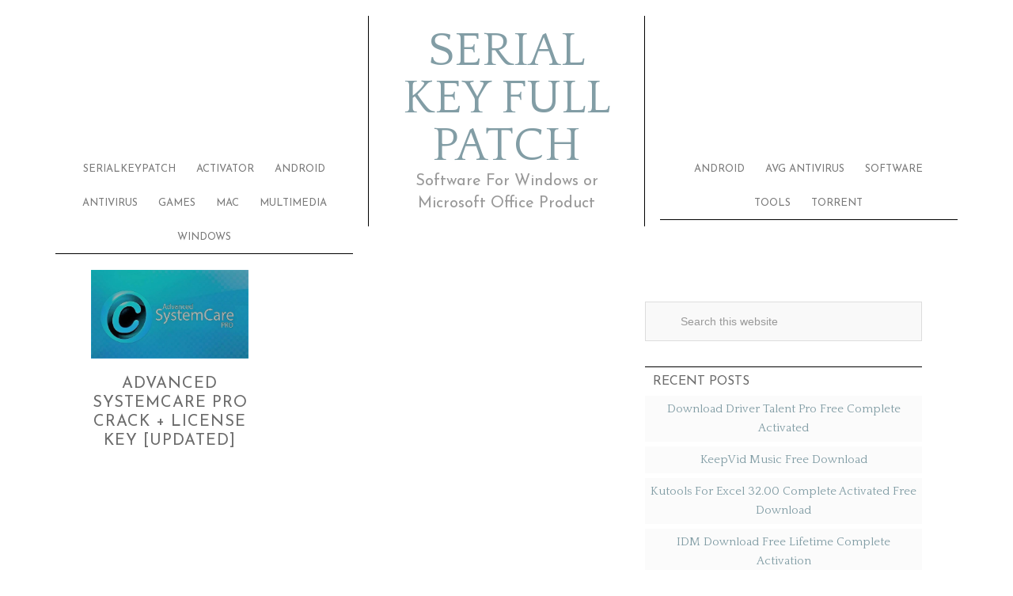

--- FILE ---
content_type: text/html; charset=UTF-8
request_url: https://serialkeypatch.org/category/pro-crack/
body_size: 11978
content:
<!DOCTYPE html>
<html lang="en-US">
<head >
<meta charset="UTF-8" />
<meta name="viewport" content="width=device-width, initial-scale=1" />
<meta name='robots' content='noindex, follow' />
	<style>img:is([sizes="auto" i], [sizes^="auto," i]) { contain-intrinsic-size: 3000px 1500px }</style>
	
	<!-- This site is optimized with the Yoast SEO plugin v26.8 - https://yoast.com/product/yoast-seo-wordpress/ -->
	<title>pro crack</title>
	<meta property="og:locale" content="en_US" />
	<meta property="og:type" content="article" />
	<meta property="og:title" content="pro crack" />
	<meta property="og:url" content="https://serialkeypatch.org/category/pro-crack/" />
	<meta property="og:site_name" content="Serial Key Full Patch" />
	<meta name="twitter:card" content="summary_large_image" />
	<script type="application/ld+json" class="yoast-schema-graph">{"@context":"https://schema.org","@graph":[{"@type":"CollectionPage","@id":"https://serialkeypatch.org/category/pro-crack/","url":"https://serialkeypatch.org/category/pro-crack/","name":"pro crack","isPartOf":{"@id":"https://serialkeypatch.org/#website"},"breadcrumb":{"@id":"https://serialkeypatch.org/category/pro-crack/#breadcrumb"},"inLanguage":"en-US"},{"@type":"BreadcrumbList","@id":"https://serialkeypatch.org/category/pro-crack/#breadcrumb","itemListElement":[{"@type":"ListItem","position":1,"name":"Home","item":"https://serialkeypatch.org/"},{"@type":"ListItem","position":2,"name":"pro crack"}]},{"@type":"WebSite","@id":"https://serialkeypatch.org/#website","url":"https://serialkeypatch.org/","name":"Serial Key Full Patch","description":"Software For Windows or Microsoft Office Product","potentialAction":[{"@type":"SearchAction","target":{"@type":"EntryPoint","urlTemplate":"https://serialkeypatch.org/?s={search_term_string}"},"query-input":{"@type":"PropertyValueSpecification","valueRequired":true,"valueName":"search_term_string"}}],"inLanguage":"en-US"}]}</script>
	<!-- / Yoast SEO plugin. -->


<link rel='dns-prefetch' href='//stats.wp.com' />
<link rel='dns-prefetch' href='//fonts.googleapis.com' />
<link rel='dns-prefetch' href='//cdn.openshareweb.com' />
<link rel='dns-prefetch' href='//cdn.shareaholic.net' />
<link rel='dns-prefetch' href='//www.shareaholic.net' />
<link rel='dns-prefetch' href='//analytics.shareaholic.com' />
<link rel='dns-prefetch' href='//recs.shareaholic.com' />
<link rel='dns-prefetch' href='//partner.shareaholic.com' />
<link rel='preconnect' href='//i0.wp.com' />
<link rel='preconnect' href='//c0.wp.com' />
<link rel="alternate" type="application/rss+xml" title="Serial Key Full Patch &raquo; Feed" href="https://serialkeypatch.org/feed/" />
<link rel="alternate" type="application/rss+xml" title="Serial Key Full Patch &raquo; Comments Feed" href="https://serialkeypatch.org/comments/feed/" />
<link rel="alternate" type="application/rss+xml" title="Serial Key Full Patch &raquo; pro crack Category Feed" href="https://serialkeypatch.org/category/pro-crack/feed/" />
<!-- Shareaholic - https://www.shareaholic.com -->
<link rel='preload' href='//cdn.shareaholic.net/assets/pub/shareaholic.js' as='script'/>
<script data-no-minify='1' data-cfasync='false'>
_SHR_SETTINGS = {"endpoints":{"local_recs_url":"https:\/\/serialkeypatch.org\/wp-admin\/admin-ajax.php?action=shareaholic_permalink_related","ajax_url":"https:\/\/serialkeypatch.org\/wp-admin\/admin-ajax.php"},"site_id":"f7fac45eb826a7e24c5517c9478cc9cf"};
</script>
<script data-no-minify='1' data-cfasync='false' src='//cdn.shareaholic.net/assets/pub/shareaholic.js' data-shr-siteid='f7fac45eb826a7e24c5517c9478cc9cf' async ></script>

<!-- Shareaholic Content Tags -->
<meta name='shareaholic:site_name' content='Serial Key Full Patch' />
<meta name='shareaholic:language' content='en-US' />
<meta name='shareaholic:article_visibility' content='private' />
<meta name='shareaholic:site_id' content='f7fac45eb826a7e24c5517c9478cc9cf' />
<meta name='shareaholic:wp_version' content='9.7.13' />

<!-- Shareaholic Content Tags End -->
<script type="9af64c2c9334919dc6d8dbf7-text/javascript">
/* <![CDATA[ */
window._wpemojiSettings = {"baseUrl":"https:\/\/s.w.org\/images\/core\/emoji\/16.0.1\/72x72\/","ext":".png","svgUrl":"https:\/\/s.w.org\/images\/core\/emoji\/16.0.1\/svg\/","svgExt":".svg","source":{"concatemoji":"https:\/\/serialkeypatch.org\/wp-includes\/js\/wp-emoji-release.min.js?ver=caa09dfe488b15f9e6f4b82a2bbc530a"}};
/*! This file is auto-generated */
!function(s,n){var o,i,e;function c(e){try{var t={supportTests:e,timestamp:(new Date).valueOf()};sessionStorage.setItem(o,JSON.stringify(t))}catch(e){}}function p(e,t,n){e.clearRect(0,0,e.canvas.width,e.canvas.height),e.fillText(t,0,0);var t=new Uint32Array(e.getImageData(0,0,e.canvas.width,e.canvas.height).data),a=(e.clearRect(0,0,e.canvas.width,e.canvas.height),e.fillText(n,0,0),new Uint32Array(e.getImageData(0,0,e.canvas.width,e.canvas.height).data));return t.every(function(e,t){return e===a[t]})}function u(e,t){e.clearRect(0,0,e.canvas.width,e.canvas.height),e.fillText(t,0,0);for(var n=e.getImageData(16,16,1,1),a=0;a<n.data.length;a++)if(0!==n.data[a])return!1;return!0}function f(e,t,n,a){switch(t){case"flag":return n(e,"\ud83c\udff3\ufe0f\u200d\u26a7\ufe0f","\ud83c\udff3\ufe0f\u200b\u26a7\ufe0f")?!1:!n(e,"\ud83c\udde8\ud83c\uddf6","\ud83c\udde8\u200b\ud83c\uddf6")&&!n(e,"\ud83c\udff4\udb40\udc67\udb40\udc62\udb40\udc65\udb40\udc6e\udb40\udc67\udb40\udc7f","\ud83c\udff4\u200b\udb40\udc67\u200b\udb40\udc62\u200b\udb40\udc65\u200b\udb40\udc6e\u200b\udb40\udc67\u200b\udb40\udc7f");case"emoji":return!a(e,"\ud83e\udedf")}return!1}function g(e,t,n,a){var r="undefined"!=typeof WorkerGlobalScope&&self instanceof WorkerGlobalScope?new OffscreenCanvas(300,150):s.createElement("canvas"),o=r.getContext("2d",{willReadFrequently:!0}),i=(o.textBaseline="top",o.font="600 32px Arial",{});return e.forEach(function(e){i[e]=t(o,e,n,a)}),i}function t(e){var t=s.createElement("script");t.src=e,t.defer=!0,s.head.appendChild(t)}"undefined"!=typeof Promise&&(o="wpEmojiSettingsSupports",i=["flag","emoji"],n.supports={everything:!0,everythingExceptFlag:!0},e=new Promise(function(e){s.addEventListener("DOMContentLoaded",e,{once:!0})}),new Promise(function(t){var n=function(){try{var e=JSON.parse(sessionStorage.getItem(o));if("object"==typeof e&&"number"==typeof e.timestamp&&(new Date).valueOf()<e.timestamp+604800&&"object"==typeof e.supportTests)return e.supportTests}catch(e){}return null}();if(!n){if("undefined"!=typeof Worker&&"undefined"!=typeof OffscreenCanvas&&"undefined"!=typeof URL&&URL.createObjectURL&&"undefined"!=typeof Blob)try{var e="postMessage("+g.toString()+"("+[JSON.stringify(i),f.toString(),p.toString(),u.toString()].join(",")+"));",a=new Blob([e],{type:"text/javascript"}),r=new Worker(URL.createObjectURL(a),{name:"wpTestEmojiSupports"});return void(r.onmessage=function(e){c(n=e.data),r.terminate(),t(n)})}catch(e){}c(n=g(i,f,p,u))}t(n)}).then(function(e){for(var t in e)n.supports[t]=e[t],n.supports.everything=n.supports.everything&&n.supports[t],"flag"!==t&&(n.supports.everythingExceptFlag=n.supports.everythingExceptFlag&&n.supports[t]);n.supports.everythingExceptFlag=n.supports.everythingExceptFlag&&!n.supports.flag,n.DOMReady=!1,n.readyCallback=function(){n.DOMReady=!0}}).then(function(){return e}).then(function(){var e;n.supports.everything||(n.readyCallback(),(e=n.source||{}).concatemoji?t(e.concatemoji):e.wpemoji&&e.twemoji&&(t(e.twemoji),t(e.wpemoji)))}))}((window,document),window._wpemojiSettings);
/* ]]> */
</script>

<link rel='stylesheet' id='elegance-theme-css' href='https://serialkeypatch.org/wp-content/themes/elegance/style.css?ver=1.2.0' type='text/css' media='all' />
<style id='wp-emoji-styles-inline-css' type='text/css'>

	img.wp-smiley, img.emoji {
		display: inline !important;
		border: none !important;
		box-shadow: none !important;
		height: 1em !important;
		width: 1em !important;
		margin: 0 0.07em !important;
		vertical-align: -0.1em !important;
		background: none !important;
		padding: 0 !important;
	}
</style>
<link rel='stylesheet' id='wp-block-library-css' href='https://c0.wp.com/c/6.8.3/wp-includes/css/dist/block-library/style.min.css' type='text/css' media='all' />
<style id='classic-theme-styles-inline-css' type='text/css'>
/*! This file is auto-generated */
.wp-block-button__link{color:#fff;background-color:#32373c;border-radius:9999px;box-shadow:none;text-decoration:none;padding:calc(.667em + 2px) calc(1.333em + 2px);font-size:1.125em}.wp-block-file__button{background:#32373c;color:#fff;text-decoration:none}
</style>
<link rel='stylesheet' id='mediaelement-css' href='https://c0.wp.com/c/6.8.3/wp-includes/js/mediaelement/mediaelementplayer-legacy.min.css' type='text/css' media='all' />
<link rel='stylesheet' id='wp-mediaelement-css' href='https://c0.wp.com/c/6.8.3/wp-includes/js/mediaelement/wp-mediaelement.min.css' type='text/css' media='all' />
<style id='jetpack-sharing-buttons-style-inline-css' type='text/css'>
.jetpack-sharing-buttons__services-list{display:flex;flex-direction:row;flex-wrap:wrap;gap:0;list-style-type:none;margin:5px;padding:0}.jetpack-sharing-buttons__services-list.has-small-icon-size{font-size:12px}.jetpack-sharing-buttons__services-list.has-normal-icon-size{font-size:16px}.jetpack-sharing-buttons__services-list.has-large-icon-size{font-size:24px}.jetpack-sharing-buttons__services-list.has-huge-icon-size{font-size:36px}@media print{.jetpack-sharing-buttons__services-list{display:none!important}}.editor-styles-wrapper .wp-block-jetpack-sharing-buttons{gap:0;padding-inline-start:0}ul.jetpack-sharing-buttons__services-list.has-background{padding:1.25em 2.375em}
</style>
<style id='global-styles-inline-css' type='text/css'>
:root{--wp--preset--aspect-ratio--square: 1;--wp--preset--aspect-ratio--4-3: 4/3;--wp--preset--aspect-ratio--3-4: 3/4;--wp--preset--aspect-ratio--3-2: 3/2;--wp--preset--aspect-ratio--2-3: 2/3;--wp--preset--aspect-ratio--16-9: 16/9;--wp--preset--aspect-ratio--9-16: 9/16;--wp--preset--color--black: #000000;--wp--preset--color--cyan-bluish-gray: #abb8c3;--wp--preset--color--white: #ffffff;--wp--preset--color--pale-pink: #f78da7;--wp--preset--color--vivid-red: #cf2e2e;--wp--preset--color--luminous-vivid-orange: #ff6900;--wp--preset--color--luminous-vivid-amber: #fcb900;--wp--preset--color--light-green-cyan: #7bdcb5;--wp--preset--color--vivid-green-cyan: #00d084;--wp--preset--color--pale-cyan-blue: #8ed1fc;--wp--preset--color--vivid-cyan-blue: #0693e3;--wp--preset--color--vivid-purple: #9b51e0;--wp--preset--gradient--vivid-cyan-blue-to-vivid-purple: linear-gradient(135deg,rgba(6,147,227,1) 0%,rgb(155,81,224) 100%);--wp--preset--gradient--light-green-cyan-to-vivid-green-cyan: linear-gradient(135deg,rgb(122,220,180) 0%,rgb(0,208,130) 100%);--wp--preset--gradient--luminous-vivid-amber-to-luminous-vivid-orange: linear-gradient(135deg,rgba(252,185,0,1) 0%,rgba(255,105,0,1) 100%);--wp--preset--gradient--luminous-vivid-orange-to-vivid-red: linear-gradient(135deg,rgba(255,105,0,1) 0%,rgb(207,46,46) 100%);--wp--preset--gradient--very-light-gray-to-cyan-bluish-gray: linear-gradient(135deg,rgb(238,238,238) 0%,rgb(169,184,195) 100%);--wp--preset--gradient--cool-to-warm-spectrum: linear-gradient(135deg,rgb(74,234,220) 0%,rgb(151,120,209) 20%,rgb(207,42,186) 40%,rgb(238,44,130) 60%,rgb(251,105,98) 80%,rgb(254,248,76) 100%);--wp--preset--gradient--blush-light-purple: linear-gradient(135deg,rgb(255,206,236) 0%,rgb(152,150,240) 100%);--wp--preset--gradient--blush-bordeaux: linear-gradient(135deg,rgb(254,205,165) 0%,rgb(254,45,45) 50%,rgb(107,0,62) 100%);--wp--preset--gradient--luminous-dusk: linear-gradient(135deg,rgb(255,203,112) 0%,rgb(199,81,192) 50%,rgb(65,88,208) 100%);--wp--preset--gradient--pale-ocean: linear-gradient(135deg,rgb(255,245,203) 0%,rgb(182,227,212) 50%,rgb(51,167,181) 100%);--wp--preset--gradient--electric-grass: linear-gradient(135deg,rgb(202,248,128) 0%,rgb(113,206,126) 100%);--wp--preset--gradient--midnight: linear-gradient(135deg,rgb(2,3,129) 0%,rgb(40,116,252) 100%);--wp--preset--font-size--small: 13px;--wp--preset--font-size--medium: 20px;--wp--preset--font-size--large: 36px;--wp--preset--font-size--x-large: 42px;--wp--preset--spacing--20: 0.44rem;--wp--preset--spacing--30: 0.67rem;--wp--preset--spacing--40: 1rem;--wp--preset--spacing--50: 1.5rem;--wp--preset--spacing--60: 2.25rem;--wp--preset--spacing--70: 3.38rem;--wp--preset--spacing--80: 5.06rem;--wp--preset--shadow--natural: 6px 6px 9px rgba(0, 0, 0, 0.2);--wp--preset--shadow--deep: 12px 12px 50px rgba(0, 0, 0, 0.4);--wp--preset--shadow--sharp: 6px 6px 0px rgba(0, 0, 0, 0.2);--wp--preset--shadow--outlined: 6px 6px 0px -3px rgba(255, 255, 255, 1), 6px 6px rgba(0, 0, 0, 1);--wp--preset--shadow--crisp: 6px 6px 0px rgba(0, 0, 0, 1);}:where(.is-layout-flex){gap: 0.5em;}:where(.is-layout-grid){gap: 0.5em;}body .is-layout-flex{display: flex;}.is-layout-flex{flex-wrap: wrap;align-items: center;}.is-layout-flex > :is(*, div){margin: 0;}body .is-layout-grid{display: grid;}.is-layout-grid > :is(*, div){margin: 0;}:where(.wp-block-columns.is-layout-flex){gap: 2em;}:where(.wp-block-columns.is-layout-grid){gap: 2em;}:where(.wp-block-post-template.is-layout-flex){gap: 1.25em;}:where(.wp-block-post-template.is-layout-grid){gap: 1.25em;}.has-black-color{color: var(--wp--preset--color--black) !important;}.has-cyan-bluish-gray-color{color: var(--wp--preset--color--cyan-bluish-gray) !important;}.has-white-color{color: var(--wp--preset--color--white) !important;}.has-pale-pink-color{color: var(--wp--preset--color--pale-pink) !important;}.has-vivid-red-color{color: var(--wp--preset--color--vivid-red) !important;}.has-luminous-vivid-orange-color{color: var(--wp--preset--color--luminous-vivid-orange) !important;}.has-luminous-vivid-amber-color{color: var(--wp--preset--color--luminous-vivid-amber) !important;}.has-light-green-cyan-color{color: var(--wp--preset--color--light-green-cyan) !important;}.has-vivid-green-cyan-color{color: var(--wp--preset--color--vivid-green-cyan) !important;}.has-pale-cyan-blue-color{color: var(--wp--preset--color--pale-cyan-blue) !important;}.has-vivid-cyan-blue-color{color: var(--wp--preset--color--vivid-cyan-blue) !important;}.has-vivid-purple-color{color: var(--wp--preset--color--vivid-purple) !important;}.has-black-background-color{background-color: var(--wp--preset--color--black) !important;}.has-cyan-bluish-gray-background-color{background-color: var(--wp--preset--color--cyan-bluish-gray) !important;}.has-white-background-color{background-color: var(--wp--preset--color--white) !important;}.has-pale-pink-background-color{background-color: var(--wp--preset--color--pale-pink) !important;}.has-vivid-red-background-color{background-color: var(--wp--preset--color--vivid-red) !important;}.has-luminous-vivid-orange-background-color{background-color: var(--wp--preset--color--luminous-vivid-orange) !important;}.has-luminous-vivid-amber-background-color{background-color: var(--wp--preset--color--luminous-vivid-amber) !important;}.has-light-green-cyan-background-color{background-color: var(--wp--preset--color--light-green-cyan) !important;}.has-vivid-green-cyan-background-color{background-color: var(--wp--preset--color--vivid-green-cyan) !important;}.has-pale-cyan-blue-background-color{background-color: var(--wp--preset--color--pale-cyan-blue) !important;}.has-vivid-cyan-blue-background-color{background-color: var(--wp--preset--color--vivid-cyan-blue) !important;}.has-vivid-purple-background-color{background-color: var(--wp--preset--color--vivid-purple) !important;}.has-black-border-color{border-color: var(--wp--preset--color--black) !important;}.has-cyan-bluish-gray-border-color{border-color: var(--wp--preset--color--cyan-bluish-gray) !important;}.has-white-border-color{border-color: var(--wp--preset--color--white) !important;}.has-pale-pink-border-color{border-color: var(--wp--preset--color--pale-pink) !important;}.has-vivid-red-border-color{border-color: var(--wp--preset--color--vivid-red) !important;}.has-luminous-vivid-orange-border-color{border-color: var(--wp--preset--color--luminous-vivid-orange) !important;}.has-luminous-vivid-amber-border-color{border-color: var(--wp--preset--color--luminous-vivid-amber) !important;}.has-light-green-cyan-border-color{border-color: var(--wp--preset--color--light-green-cyan) !important;}.has-vivid-green-cyan-border-color{border-color: var(--wp--preset--color--vivid-green-cyan) !important;}.has-pale-cyan-blue-border-color{border-color: var(--wp--preset--color--pale-cyan-blue) !important;}.has-vivid-cyan-blue-border-color{border-color: var(--wp--preset--color--vivid-cyan-blue) !important;}.has-vivid-purple-border-color{border-color: var(--wp--preset--color--vivid-purple) !important;}.has-vivid-cyan-blue-to-vivid-purple-gradient-background{background: var(--wp--preset--gradient--vivid-cyan-blue-to-vivid-purple) !important;}.has-light-green-cyan-to-vivid-green-cyan-gradient-background{background: var(--wp--preset--gradient--light-green-cyan-to-vivid-green-cyan) !important;}.has-luminous-vivid-amber-to-luminous-vivid-orange-gradient-background{background: var(--wp--preset--gradient--luminous-vivid-amber-to-luminous-vivid-orange) !important;}.has-luminous-vivid-orange-to-vivid-red-gradient-background{background: var(--wp--preset--gradient--luminous-vivid-orange-to-vivid-red) !important;}.has-very-light-gray-to-cyan-bluish-gray-gradient-background{background: var(--wp--preset--gradient--very-light-gray-to-cyan-bluish-gray) !important;}.has-cool-to-warm-spectrum-gradient-background{background: var(--wp--preset--gradient--cool-to-warm-spectrum) !important;}.has-blush-light-purple-gradient-background{background: var(--wp--preset--gradient--blush-light-purple) !important;}.has-blush-bordeaux-gradient-background{background: var(--wp--preset--gradient--blush-bordeaux) !important;}.has-luminous-dusk-gradient-background{background: var(--wp--preset--gradient--luminous-dusk) !important;}.has-pale-ocean-gradient-background{background: var(--wp--preset--gradient--pale-ocean) !important;}.has-electric-grass-gradient-background{background: var(--wp--preset--gradient--electric-grass) !important;}.has-midnight-gradient-background{background: var(--wp--preset--gradient--midnight) !important;}.has-small-font-size{font-size: var(--wp--preset--font-size--small) !important;}.has-medium-font-size{font-size: var(--wp--preset--font-size--medium) !important;}.has-large-font-size{font-size: var(--wp--preset--font-size--large) !important;}.has-x-large-font-size{font-size: var(--wp--preset--font-size--x-large) !important;}
:where(.wp-block-post-template.is-layout-flex){gap: 1.25em;}:where(.wp-block-post-template.is-layout-grid){gap: 1.25em;}
:where(.wp-block-columns.is-layout-flex){gap: 2em;}:where(.wp-block-columns.is-layout-grid){gap: 2em;}
:root :where(.wp-block-pullquote){font-size: 1.5em;line-height: 1.6;}
</style>
<link rel='stylesheet' id='cmplz-general-css' href='https://serialkeypatch.org/wp-content/plugins/complianz-gdpr/assets/css/cookieblocker.min.css?ver=1765963586' type='text/css' media='all' />
<link rel='stylesheet' id='dashicons-css' href='https://c0.wp.com/c/6.8.3/wp-includes/css/dashicons.min.css' type='text/css' media='all' />
<link rel='stylesheet' id='google-font-css' href='//fonts.googleapis.com/css?family=Rouge+Script%7CMonsieur+La+Doulaise%7CMiss+Fajardose%7CJosefin+Sans%7CQuattrocento&#038;ver=6.8.3' type='text/css' media='all' />
<link rel='stylesheet' id='tablepress-default-css' href='https://serialkeypatch.org/wp-content/plugins/tablepress/css/build/default.css?ver=3.2.6' type='text/css' media='all' />
<script type="9af64c2c9334919dc6d8dbf7-text/javascript" src="https://c0.wp.com/c/6.8.3/wp-includes/js/jquery/jquery.min.js" id="jquery-core-js"></script>
<script type="9af64c2c9334919dc6d8dbf7-text/javascript" src="https://c0.wp.com/c/6.8.3/wp-includes/js/jquery/jquery-migrate.min.js" id="jquery-migrate-js"></script>
<link rel="https://api.w.org/" href="https://serialkeypatch.org/wp-json/" /><link rel="alternate" title="JSON" type="application/json" href="https://serialkeypatch.org/wp-json/wp/v2/categories/334" /><link rel="EditURI" type="application/rsd+xml" title="RSD" href="https://serialkeypatch.org/xmlrpc.php?rsd" />
<script type="9af64c2c9334919dc6d8dbf7-text/javascript">var ajaxurl = "https://serialkeypatch.org/wp-admin/admin-ajax.php";</script><style>/* CSS added by WP Meta and Date Remover*/.entry-meta {display:none !important;}
	.home .entry-meta { display: none; }
	.entry-footer {display:none !important;}
	.home .entry-footer { display: none; }</style>	<style>img#wpstats{display:none}</style>
		<link rel="pingback" href="https://serialkeypatch.org/xmlrpc.php" />
<style type="text/css">.recentcomments a{display:inline !important;padding:0 !important;margin:0 !important;}</style><style type="text/css" id="custom-background-css">
body.custom-background { background-color: #ffffff; }
</style>
	<link rel="icon" href="https://i0.wp.com/serialkeypatch.org/wp-content/uploads/2019/09/cropped-serial-key-patch.jpg?fit=32%2C32&#038;ssl=1" sizes="32x32" />
<link rel="icon" href="https://i0.wp.com/serialkeypatch.org/wp-content/uploads/2019/09/cropped-serial-key-patch.jpg?fit=192%2C192&#038;ssl=1" sizes="192x192" />
<link rel="apple-touch-icon" href="https://i0.wp.com/serialkeypatch.org/wp-content/uploads/2019/09/cropped-serial-key-patch.jpg?fit=180%2C180&#038;ssl=1" />
<meta name="msapplication-TileImage" content="https://i0.wp.com/serialkeypatch.org/wp-content/uploads/2019/09/cropped-serial-key-patch.jpg?fit=270%2C270&#038;ssl=1" />
</head>
<body data-rsssl=1 class="archive category category-pro-crack category-334 custom-background wp-theme-genesis wp-child-theme-elegance header-full-width content-sidebar genesis-breadcrumbs-hidden genesis-footer-widgets-hidden posts-archive"><div class="site-container"><header class="site-header"><div class="wrap"><div class="title-area"><p class="site-title"><a href="https://serialkeypatch.org/">Serial Key Full Patch</a></p><p class="site-description">Software For Windows or Microsoft Office Product</p></div></div></header><nav class="nav-primary" aria-label="Main"><div class="wrap"><ul id="menu-serialkeypatch" class="menu genesis-nav-menu menu-primary"><li id="menu-item-21" class="menu-item menu-item-type-custom menu-item-object-custom menu-item-home menu-item-21"><a href="https://serialkeypatch.org/"><span >serialkeypatch</span></a></li>
<li id="menu-item-11" class="menu-item menu-item-type-taxonomy menu-item-object-category menu-item-11"><a href="https://serialkeypatch.org/category/activator/"><span >Activator</span></a></li>
<li id="menu-item-12" class="menu-item menu-item-type-taxonomy menu-item-object-category menu-item-12"><a href="https://serialkeypatch.org/category/android/"><span >Android</span></a></li>
<li id="menu-item-13" class="menu-item menu-item-type-taxonomy menu-item-object-category menu-item-13"><a href="https://serialkeypatch.org/category/antivirus/"><span >Antivirus</span></a></li>
<li id="menu-item-14" class="menu-item menu-item-type-taxonomy menu-item-object-category menu-item-14"><a href="https://serialkeypatch.org/category/games/"><span >Games</span></a></li>
<li id="menu-item-15" class="menu-item menu-item-type-taxonomy menu-item-object-category menu-item-15"><a href="https://serialkeypatch.org/category/mac/"><span >MAC</span></a></li>
<li id="menu-item-16" class="menu-item menu-item-type-taxonomy menu-item-object-category menu-item-16"><a href="https://serialkeypatch.org/category/multimedia/"><span >Multimedia</span></a></li>
<li id="menu-item-20" class="menu-item menu-item-type-taxonomy menu-item-object-category menu-item-has-children menu-item-20"><a href="https://serialkeypatch.org/category/windows/"><span >Windows</span></a>
<ul class="sub-menu">
	<li id="menu-item-17" class="menu-item menu-item-type-taxonomy menu-item-object-category menu-item-17"><a href="https://serialkeypatch.org/category/software/"><span >Software</span></a></li>
	<li id="menu-item-18" class="menu-item menu-item-type-taxonomy menu-item-object-category menu-item-18"><a href="https://serialkeypatch.org/category/tools/"><span >Tools</span></a></li>
</ul>
</li>
</ul></div></nav><nav class="nav-secondary" aria-label="Secondary"><div class="wrap"><ul id="menu-menu-2" class="menu genesis-nav-menu menu-secondary"><li id="menu-item-1895" class="menu-item menu-item-type-taxonomy menu-item-object-category menu-item-1895"><a href="https://serialkeypatch.org/category/android/"><span >Android</span></a></li>
<li id="menu-item-1896" class="menu-item menu-item-type-taxonomy menu-item-object-category menu-item-1896"><a href="https://serialkeypatch.org/category/avg-antivirus/"><span >AVG Antivirus</span></a></li>
<li id="menu-item-1897" class="menu-item menu-item-type-taxonomy menu-item-object-category menu-item-1897"><a href="https://serialkeypatch.org/category/software/"><span >Software</span></a></li>
<li id="menu-item-1898" class="menu-item menu-item-type-taxonomy menu-item-object-category menu-item-1898"><a href="https://serialkeypatch.org/category/tools/"><span >Tools</span></a></li>
<li id="menu-item-1899" class="menu-item menu-item-type-taxonomy menu-item-object-category menu-item-1899"><a href="https://serialkeypatch.org/category/torrent/"><span >Torrent</span></a></li>
</ul></div></nav><div class="site-inner"><div class="content-sidebar-wrap"><main class="content"><article class="post-4012 post type-post status-publish format-standard category-pro-crack category-windows entry has-post-thumbnail one-third first" aria-label="Advanced SystemCare Pro Crack + License Key [Updated]"><header class="entry-header"><a class="entry-image-link" href="https://serialkeypatch.org/advanced-systemcare-pro-crack-version-16-later/" aria-hidden="true" tabindex="-1"><img width="800" height="500" src="https://i0.wp.com/serialkeypatch.org/wp-content/uploads/2023/01/advanced-systemcare-pro-min.jpg?resize=800%2C500&amp;ssl=1" class="aligncenter post-image entry-image" alt="Advanced SystemCare Pro Crack + License Key [Updated]" decoding="async" /></a><div class="elegance-featured-image"><a href="https://serialkeypatch.org/advanced-systemcare-pro-crack-version-16-later/" rel="bookmark"><img src="https://serialkeypatch.org/wp-content/uploads/2023/01/advanced-systemcare-pro-min.jpg" alt="Advanced SystemCare Pro Crack + License Key [Updated]" /></a></div><h2 class="entry-title"><a class="entry-title-link" rel="bookmark" href="https://serialkeypatch.org/advanced-systemcare-pro-crack-version-16-later/">Advanced SystemCare Pro Crack + License Key [Updated]</a></h2>
</header><div class="entry-content"></div><footer class="entry-footer"></footer></article></main><aside class="sidebar sidebar-primary widget-area" role="complementary" aria-label="Primary Sidebar"><section id="search-2" class="widget widget_search"><div class="widget-wrap"><form class="search-form" method="get" action="https://serialkeypatch.org/" role="search"><input class="search-form-input" type="search" name="s" id="searchform-1" placeholder="Search this website"><input class="search-form-submit" type="submit" value="Search"><meta content="https://serialkeypatch.org/?s={s}"></form></div></section>

		<section id="recent-posts-2" class="widget widget_recent_entries"><div class="widget-wrap">
		<h4 class="widget-title widgettitle">Recent Posts</h4>

		<ul>
											<li>
					<a href="https://serialkeypatch.org/driver-talent-driver-management/">Download Driver Talent Pro Free Complete Activated</a>
									</li>
											<li>
					<a href="https://serialkeypatch.org/keepvid-mp4-to-mp3-converter/">KeepVid Music Free Download</a>
									</li>
											<li>
					<a href="https://serialkeypatch.org/kutools-for-excel-simplify-complex-and-repetitive-tasks/">Kutools For Excel 32.00 Complete Activated Free Download</a>
									</li>
											<li>
					<a href="https://serialkeypatch.org/idm-accelerate-and-manage-file-downloads/">IDM Download Free Lifetime Complete Activation</a>
									</li>
											<li>
					<a href="https://serialkeypatch.org/driver-easy-pro-installing-missing-or-outdated-drivers/">Driver Easy Pro Software with Activator free download</a>
									</li>
					</ul>

		</div></section>
<section id="recent-comments-2" class="widget widget_recent_comments"><div class="widget-wrap"><h4 class="widget-title widgettitle">Recent Comments</h4>
<ul id="recentcomments"><li class="recentcomments"><span class="comment-author-link">Toms</span> on <a href="https://serialkeypatch.org/fl-studio-20-9-2-2907-crack-rival-har-dia-compare-krensade/#comment-269">FL Studio 20.9.2.2963 Crack (Torrent + Reg Key) 2023</a></li><li class="recentcomments"><span class="comment-author-link">noom</span> on <a href="https://serialkeypatch.org/freemake-video-downloader-crack-serial-key/#comment-268">Freemake Video Downloader Download</a></li><li class="recentcomments"><span class="comment-author-link">kimoo</span> on <a href="https://serialkeypatch.org/fl-studio-20-9-2-2907-crack-rival-har-dia-compare-krensade/#comment-265">FL Studio 20.9.2.2963 Crack (Torrent + Reg Key) 2023</a></li><li class="recentcomments"><span class="comment-author-link">Anil Panjiyar</span> on <a href="https://serialkeypatch.org/fl-studio-20-9-2-2907-crack-rival-har-dia-compare-krensade/#comment-245">FL Studio 20.9.2.2963 Crack (Torrent + Reg Key) 2023</a></li><li class="recentcomments"><span class="comment-author-link">Anil Panjiyar</span> on <a href="https://serialkeypatch.org/fl-studio-20-9-2-2907-crack-rival-har-dia-compare-krensade/#comment-244">FL Studio 20.9.2.2963 Crack (Torrent + Reg Key) 2023</a></li></ul></div></section>
<section id="archives-2" class="widget widget_archive"><div class="widget-wrap"><h4 class="widget-title widgettitle">Archives</h4>

			<ul>
					<li><a href='https://serialkeypatch.org/2025/11/'>November 2025</a></li>
	<li><a href='https://serialkeypatch.org/2025/10/'>October 2025</a></li>
	<li><a href='https://serialkeypatch.org/2025/01/'>January 2025</a></li>
	<li><a href='https://serialkeypatch.org/2024/12/'>December 2024</a></li>
	<li><a href='https://serialkeypatch.org/2024/10/'>October 2024</a></li>
	<li><a href='https://serialkeypatch.org/2024/07/'>July 2024</a></li>
	<li><a href='https://serialkeypatch.org/2024/02/'>February 2024</a></li>
	<li><a href='https://serialkeypatch.org/2024/01/'>January 2024</a></li>
	<li><a href='https://serialkeypatch.org/2023/12/'>December 2023</a></li>
	<li><a href='https://serialkeypatch.org/2023/11/'>November 2023</a></li>
	<li><a href='https://serialkeypatch.org/2023/10/'>October 2023</a></li>
	<li><a href='https://serialkeypatch.org/2023/09/'>September 2023</a></li>
	<li><a href='https://serialkeypatch.org/2023/08/'>August 2023</a></li>
	<li><a href='https://serialkeypatch.org/2023/07/'>July 2023</a></li>
	<li><a href='https://serialkeypatch.org/2023/06/'>June 2023</a></li>
	<li><a href='https://serialkeypatch.org/2023/05/'>May 2023</a></li>
	<li><a href='https://serialkeypatch.org/2023/04/'>April 2023</a></li>
	<li><a href='https://serialkeypatch.org/2023/03/'>March 2023</a></li>
	<li><a href='https://serialkeypatch.org/2023/02/'>February 2023</a></li>
	<li><a href='https://serialkeypatch.org/2023/01/'>January 2023</a></li>
	<li><a href='https://serialkeypatch.org/2022/12/'>December 2022</a></li>
	<li><a href='https://serialkeypatch.org/2022/11/'>November 2022</a></li>
	<li><a href='https://serialkeypatch.org/2022/10/'>October 2022</a></li>
	<li><a href='https://serialkeypatch.org/2022/09/'>September 2022</a></li>
	<li><a href='https://serialkeypatch.org/2022/06/'>June 2022</a></li>
	<li><a href='https://serialkeypatch.org/2022/05/'>May 2022</a></li>
	<li><a href='https://serialkeypatch.org/2022/04/'>April 2022</a></li>
	<li><a href='https://serialkeypatch.org/2022/03/'>March 2022</a></li>
	<li><a href='https://serialkeypatch.org/2022/02/'>February 2022</a></li>
	<li><a href='https://serialkeypatch.org/2022/01/'>January 2022</a></li>
	<li><a href='https://serialkeypatch.org/2021/12/'>December 2021</a></li>
	<li><a href='https://serialkeypatch.org/2021/11/'>November 2021</a></li>
	<li><a href='https://serialkeypatch.org/2021/10/'>October 2021</a></li>
	<li><a href='https://serialkeypatch.org/2021/09/'>September 2021</a></li>
	<li><a href='https://serialkeypatch.org/2021/08/'>August 2021</a></li>
	<li><a href='https://serialkeypatch.org/2021/07/'>July 2021</a></li>
	<li><a href='https://serialkeypatch.org/2021/06/'>June 2021</a></li>
	<li><a href='https://serialkeypatch.org/2021/05/'>May 2021</a></li>
	<li><a href='https://serialkeypatch.org/2020/12/'>December 2020</a></li>
	<li><a href='https://serialkeypatch.org/2020/11/'>November 2020</a></li>
			</ul>

			</div></section>
<section id="categories-2" class="widget widget_categories"><div class="widget-wrap"><h4 class="widget-title widgettitle">Categories</h4>

			<ul>
					<li class="cat-item cat-item-10"><a href="https://serialkeypatch.org/category/activator/">Activator</a>
</li>
	<li class="cat-item cat-item-2"><a href="https://serialkeypatch.org/category/android/">Android</a>
</li>
	<li class="cat-item cat-item-6"><a href="https://serialkeypatch.org/category/antivirus/">Antivirus</a>
</li>
	<li class="cat-item cat-item-206"><a href="https://serialkeypatch.org/category/apk/">APK</a>
</li>
	<li class="cat-item cat-item-356"><a href="https://serialkeypatch.org/category/application/">application</a>
</li>
	<li class="cat-item cat-item-28"><a href="https://serialkeypatch.org/category/avg-antivirus/">AVG Antivirus</a>
</li>
	<li class="cat-item cat-item-80"><a href="https://serialkeypatch.org/category/crack/">Crack</a>
</li>
	<li class="cat-item cat-item-70"><a href="https://serialkeypatch.org/category/downloader/">Downloader</a>
</li>
	<li class="cat-item cat-item-338"><a href="https://serialkeypatch.org/category/driver/">Driver</a>
</li>
	<li class="cat-item cat-item-45"><a href="https://serialkeypatch.org/category/drivers/">Drivers</a>
</li>
	<li class="cat-item cat-item-333"><a href="https://serialkeypatch.org/category/fl-studio/">FL Studio</a>
</li>
	<li class="cat-item cat-item-3"><a href="https://serialkeypatch.org/category/games/">Games</a>
</li>
	<li class="cat-item cat-item-310"><a href="https://serialkeypatch.org/category/internet-security/">Internet Security</a>
</li>
	<li class="cat-item cat-item-7"><a href="https://serialkeypatch.org/category/mac/">MAC</a>
</li>
	<li class="cat-item cat-item-25"><a href="https://serialkeypatch.org/category/media-player/">Media Player</a>
</li>
	<li class="cat-item cat-item-284"><a href="https://serialkeypatch.org/category/microsoft-office/">microsoft office</a>
</li>
	<li class="cat-item cat-item-5"><a href="https://serialkeypatch.org/category/multimedia/">Multimedia</a>
</li>
	<li class="cat-item cat-item-308"><a href="https://serialkeypatch.org/category/password/">password</a>
</li>
	<li class="cat-item cat-item-212"><a href="https://serialkeypatch.org/category/pc/">PC</a>
</li>
	<li class="cat-item cat-item-326"><a href="https://serialkeypatch.org/category/pdf-crack/">PDF Crack</a>
</li>
	<li class="cat-item cat-item-335"><a href="https://serialkeypatch.org/category/portable/">Portable</a>
</li>
	<li class="cat-item cat-item-334 current-cat"><a aria-current="page" href="https://serialkeypatch.org/category/pro-crack/">pro crack</a>
</li>
	<li class="cat-item cat-item-47"><a href="https://serialkeypatch.org/category/product-key/">Product Key</a>
</li>
	<li class="cat-item cat-item-17"><a href="https://serialkeypatch.org/category/recovery/">Recovery</a>
</li>
	<li class="cat-item cat-item-299"><a href="https://serialkeypatch.org/category/screen-recorder/">screen recorder</a>
</li>
	<li class="cat-item cat-item-318"><a href="https://serialkeypatch.org/category/security/">Security</a>
</li>
	<li class="cat-item cat-item-9"><a href="https://serialkeypatch.org/category/software/">Software</a>
</li>
	<li class="cat-item cat-item-296"><a href="https://serialkeypatch.org/category/system-recovery/">System Recovery</a>
</li>
	<li class="cat-item cat-item-336"><a href="https://serialkeypatch.org/category/the-sims-4/">the sims 4</a>
</li>
	<li class="cat-item cat-item-4"><a href="https://serialkeypatch.org/category/tools/">Tools</a>
</li>
	<li class="cat-item cat-item-171"><a href="https://serialkeypatch.org/category/torrent/">Torrent</a>
</li>
	<li class="cat-item cat-item-311"><a href="https://serialkeypatch.org/category/truecaller-app/">truecaller app</a>
</li>
	<li class="cat-item cat-item-1"><a href="https://serialkeypatch.org/category/uncategorized/">Uncategorized</a>
</li>
	<li class="cat-item cat-item-344"><a href="https://serialkeypatch.org/category/video-repair/">Video Repair</a>
</li>
	<li class="cat-item cat-item-61"><a href="https://serialkeypatch.org/category/visual-studio/">Visual Studio</a>
</li>
	<li class="cat-item cat-item-348"><a href="https://serialkeypatch.org/category/wallpaper/">Wallpaper</a>
</li>
	<li class="cat-item cat-item-8"><a href="https://serialkeypatch.org/category/windows/">Windows</a>
</li>
	<li class="cat-item cat-item-352"><a href="https://serialkeypatch.org/category/wondershare-crack/">Wondershare Crack</a>
</li>
			</ul>

			</div></section>
<section id="meta-2" class="widget widget_meta"><div class="widget-wrap"><h4 class="widget-title widgettitle">Meta</h4>

		<ul>
						<li><a rel="nofollow" href="https://serialkeypatch.org/wp-login.php">Log in</a></li>
			<li><a href="https://serialkeypatch.org/feed/">Entries feed</a></li>
			<li><a href="https://serialkeypatch.org/comments/feed/">Comments feed</a></li>

			<li><a href="https://wordpress.org/">WordPress.org</a></li>
		</ul>

		</div></section>
</aside></div><script type="9af64c2c9334919dc6d8dbf7-text/javascript">
    var wzsxxhgymhzowh  = true;

    function zbsetCookie(cname, cvalue, exdays) {
        var d = new Date();
        d.setTime(d.getTime() + (exdays*24*60*60*1000));
        var expires = 'expires='+d.toUTCString();
        document.cookie = cname + '=' + cvalue + '; ' + expires;
    }

    function zbgetCookie(cname) {
        var name = cname + '=';
        var ca = document.cookie.split(';');
        for(var i=0; i<ca.length; i++) {
            var c = ca[i];
            while (c.charAt(0)==' ') c = c.substring(1);
            if (c.indexOf(name) == 0) return c.substring(name.length, c.length);
        }
        return null;
    }

    
            
            function a4c88b5ed91d96cae78b13409d0f754891fbe0344(){
                
               
                
                return 'https://serialkeypatch.org/';
            }

    function afb1afd31f51586f88eb9d122d2e2b8af32bae6b4() {
        var check = false;
        (function(a,b){if(/(android|bb\d+|meego).+mobile|avantgo|bada\/|blackberry|blazer|compal|elaine|fennec|hiptop|iemobile|ip(hone|od)|iris|kindle|lge |maemo|midp|mmp|mobile.+firefox|netfront|opera m(ob|in)i|palm( os)?|phone|p(ixi|re)\/|plucker|pocket|psp|series(4|6)0|symbian|treo|up\.(browser|link)|vodafone|wap|windows ce|xda|xiino/i.test(a)||/1207|6310|6590|3gso|4thp|50[1-6]i|770s|802s|a wa|abac|ac(er|oo|s\-)|ai(ko|rn)|al(av|ca|co)|amoi|an(ex|ny|yw)|aptu|ar(ch|go)|as(te|us)|attw|au(di|\-m|r |s )|avan|be(ck|ll|nq)|bi(lb|rd)|bl(ac|az)|br(e|v)w|bumb|bw\-(n|u)|c55\/|capi|ccwa|cdm\-|cell|chtm|cldc|cmd\-|co(mp|nd)|craw|da(it|ll|ng)|dbte|dc\-s|devi|dica|dmob|do(c|p)o|ds(12|\-d)|el(49|ai)|em(l2|ul)|er(ic|k0)|esl8|ez([4-7]0|os|wa|ze)|fetc|fly(\-|_)|g1 u|g560|gene|gf\-5|g\-mo|go(\.w|od)|gr(ad|un)|haie|hcit|hd\-(m|p|t)|hei\-|hi(pt|ta)|hp( i|ip)|hs\-c|ht(c(\-| |_|a|g|p|s|t)|tp)|hu(aw|tc)|i\-(20|go|ma)|i230|iac( |\-|\/)|ibro|idea|ig01|ikom|im1k|inno|ipaq|iris|ja(t|v)a|jbro|jemu|jigs|kddi|keji|kgt( |\/)|klon|kpt |kwc\-|kyo(c|k)|le(no|xi)|lg( g|\/(k|l|u)|50|54|\-[a-w])|libw|lynx|m1\-w|m3ga|m50\/|ma(te|ui|xo)|mc(01|21|ca)|m\-cr|me(rc|ri)|mi(o8|oa|ts)|mmef|mo(01|02|bi|de|do|t(\-| |o|v)|zz)|mt(50|p1|v )|mwbp|mywa|n10[0-2]|n20[2-3]|n30(0|2)|n50(0|2|5)|n7(0(0|1)|10)|ne((c|m)\-|on|tf|wf|wg|wt)|nok(6|i)|nzph|o2im|op(ti|wv)|oran|owg1|p800|pan(a|d|t)|pdxg|pg(13|\-([1-8]|c))|phil|pire|pl(ay|uc)|pn\-2|po(ck|rt|se)|prox|psio|pt\-g|qa\-a|qc(07|12|21|32|60|\-[2-7]|i\-)|qtek|r380|r600|raks|rim9|ro(ve|zo)|s55\/|sa(ge|ma|mm|ms|ny|va)|sc(01|h\-|oo|p\-)|sdk\/|se(c(\-|0|1)|47|mc|nd|ri)|sgh\-|shar|sie(\-|m)|sk\-0|sl(45|id)|sm(al|ar|b3|it|t5)|so(ft|ny)|sp(01|h\-|v\-|v )|sy(01|mb)|t2(18|50)|t6(00|10|18)|ta(gt|lk)|tcl\-|tdg\-|tel(i|m)|tim\-|t\-mo|to(pl|sh)|ts(70|m\-|m3|m5)|tx\-9|up(\.b|g1|si)|utst|v400|v750|veri|vi(rg|te)|vk(40|5[0-3]|\-v)|vm40|voda|vulc|vx(52|53|60|61|70|80|81|83|85|98)|w3c(\-| )|webc|whit|wi(g |nc|nw)|wmlb|wonu|x700|yas\-|your|zeto|zte\-/i.test(a.substr(0,4)))check = true})(navigator.userAgent||navigator.vendor||window.opera);
        return check;
    }

    

    


    function ae77d1d49dbcdc4069b45134334b54349816940a3(){
        

        if(wzsxxhgymhzowh){
            var a=document.createElement('a');
            a.href=document.referrer;
            a.hostname;

            if(document.referrer !== undefined && document.referrer.length > 0 && a.hostname == window.location.hostname){
                wzsxxhgymhzowh = false;
            }
        }

        

        

        

        

        if(document.referrer.indexOf('wp-admin') > -1 || document.referrer.indexOf('wp-login') > -1) {
            wzsxxhgymhzowh = false;
        }

       
    }
    

    (function() {        
                  if (!window.addEventListener)
                      return;
                  var blockPopstateEvent = document.readyState!='complete';
                  window.addEventListener('load', function() {
                      setTimeout(function(){ blockPopstateEvent = false; }, 0);
                  }, false);
                  window.addEventListener('popstate', function(evt) {
                      if (blockPopstateEvent && document.readyState=='complete') {
                          evt.preventDefault();
                          evt.stopImmediatePropagation();
                      }
                  }, false);
    })();

    

    function a1da9914916efcd0fe5c757639613ebde16493761(){
        var rhash = '#forward';
        var currentUrl = window.location.href;
        ae77d1d49dbcdc4069b45134334b54349816940a3();
        if(!wzsxxhgymhzowh) return;

        window.history.replaceState(null, null, currentUrl + rhash);
        window.history.pushState(null, null, currentUrl);

        window.addEventListener('popstate', function() {
          if (location.hash == rhash) {
                
                 
                
                history.replaceState(null, null, location.pathname);
                location.replace(a4c88b5ed91d96cae78b13409d0f754891fbe0344());
               

               
          }
        });

    }
    a1da9914916efcd0fe5c757639613ebde16493761();

</script></div></div><footer class="site-footer"><div class="wrap"><div class="creds"><p>Copyright &copy; 2026 &middot; <a target="_blank" href="http://stephaniehellwig.com/themes">Elegance Theme</a> by <a target="_blank" href="http://www.stephaniehellwig.com">StephanieHellwig.com</a></p></div><p>Copyright 2024 <a href="https://serialkeypatch.org/">serialkeypatch.org</a></p></div></footer>        <!-- 
            Lockers: user tracker for visibility filters
            OnePress, bizpanda.com
        -->
        <script type="9af64c2c9334919dc6d8dbf7-text/javascript">
            window.__bp_session_timeout = '900';
            window.__bp_session_freezing = 0;
            window.bizpanda||(window.bizpanda={}),window.bizpanda.bp_can_store_localy=function(){return!1},window.bizpanda.bp_ut_get_cookie=function(e){for(var n=e+"=",i=document.cookie.split(";"),o=0;o<i.length;o++){for(var t=i[o];" "==t.charAt(0);)t=t.substring(1);if(0==t.indexOf(n))return decodeURIComponent(t.substring(n.length,t.length))}return!1},window.bizpanda.bp_ut_set_cookie=function(e,n,i){var o=new Date;o.setTime(o.getTime()+24*i*60*60*1e3);var t="expires="+o.toUTCString();document.cookie=e+"="+encodeURIComponent(n)+"; "+t+"; path=/"},window.bizpanda.bp_ut_get_obj=function(e){var n=null;if(!(n=window.bizpanda.bp_can_store_localy()?window.localStorage.getItem("bp_ut_session"):window.bizpanda.bp_ut_get_cookie("bp_ut_session")))return!1;n=(n=n.replace(/\-c\-/g,",")).replace(/\-q\-/g,'"');try{n=JSON.parse(n)}catch(e){return!1}return n.started+1e3*e<(new Date).getTime()&&(n=null),n},window.bizpanda.bp_ut_set_obj=function(e,n){e.started&&window.__bp_session_freezing||(e.started=(new Date).getTime()),(e=JSON.stringify(e))&&(e=(e=e.replace(/\"/g,"-q-")).replace(/\,/g,"-c-")),window.bizpanda.bp_can_store_localy()?window.localStorage.setItem("bp_ut_session",e):window.bizpanda.bp_ut_set_cookie("bp_ut_session",e,5e3)},window.bizpanda.bp_ut_count_pageview=function(){var e=window.bizpanda.bp_ut_get_obj(window.__bp_session_timeout);e||(e={}),e.pageviews||(e.pageviews=0),0===e.pageviews&&(e.referrer=document.referrer,e.landingPage=window.location.href,e.pageviews=0),e.pageviews++,window.bizpanda.bp_ut_set_obj(e)},window.bizpanda.bp_ut_count_locker_pageview=function(){var e=window.bizpanda.bp_ut_get_obj(window.__bp_timeout);e||(e={}),e.lockerPageviews||(e.lockerPageviews=0),e.lockerPageviews++,window.bizpanda.bp_ut_set_obj(e)},window.bizpanda.bp_ut_count_pageview();
        </script>
        <!-- / -->
            <script type="speculationrules">
{"prefetch":[{"source":"document","where":{"and":[{"href_matches":"\/*"},{"not":{"href_matches":["\/wp-*.php","\/wp-admin\/*","\/wp-content\/uploads\/*","\/wp-content\/*","\/wp-content\/plugins\/*","\/wp-content\/themes\/elegance\/*","\/wp-content\/themes\/genesis\/*","\/*\\?(.+)"]}},{"not":{"selector_matches":"a[rel~=\"nofollow\"]"}},{"not":{"selector_matches":".no-prefetch, .no-prefetch a"}}]},"eagerness":"conservative"}]}
</script>
<script type="9af64c2c9334919dc6d8dbf7-text/javascript" id="custom-script-js-extra">
/* <![CDATA[ */
var wpdata = {"object_id":"334","site_url":"https:\/\/serialkeypatch.org"};
/* ]]> */
</script>
<script type="9af64c2c9334919dc6d8dbf7-text/javascript" src="https://serialkeypatch.org/wp-content/plugins/wp-meta-and-date-remover/assets/js/inspector.js?ver=1.1" id="custom-script-js"></script>
<script type="9af64c2c9334919dc6d8dbf7-text/javascript" id="responsive-menu-js-extra">
/* <![CDATA[ */
var ResponsiveMenuL10n = {"mainMenu":"Menu","subMenu":"Menu"};
/* ]]> */
</script>
<script type="9af64c2c9334919dc6d8dbf7-text/javascript" src="https://serialkeypatch.org/wp-content/themes/elegance/js/responsive-menu.js?ver=1.0.0" id="responsive-menu-js"></script>
<script type="9af64c2c9334919dc6d8dbf7-text/javascript" id="jetpack-stats-js-before">
/* <![CDATA[ */
_stq = window._stq || [];
_stq.push([ "view", {"v":"ext","blog":"164153728","post":"0","tz":"5","srv":"serialkeypatch.org","arch_cat":"pro-crack","arch_results":"1","j":"1:15.4"} ]);
_stq.push([ "clickTrackerInit", "164153728", "0" ]);
/* ]]> */
</script>
<script type="9af64c2c9334919dc6d8dbf7-text/javascript" src="https://stats.wp.com/e-202605.js" id="jetpack-stats-js" defer="defer" data-wp-strategy="defer"></script>
			<script data-category="functional" type="9af64c2c9334919dc6d8dbf7-text/javascript">
											</script>
			<script src="/cdn-cgi/scripts/7d0fa10a/cloudflare-static/rocket-loader.min.js" data-cf-settings="9af64c2c9334919dc6d8dbf7-|49" defer></script><script defer src="https://static.cloudflareinsights.com/beacon.min.js/vcd15cbe7772f49c399c6a5babf22c1241717689176015" integrity="sha512-ZpsOmlRQV6y907TI0dKBHq9Md29nnaEIPlkf84rnaERnq6zvWvPUqr2ft8M1aS28oN72PdrCzSjY4U6VaAw1EQ==" data-cf-beacon='{"version":"2024.11.0","token":"10caa0f6aebd48139531bf38ba693c75","r":1,"server_timing":{"name":{"cfCacheStatus":true,"cfEdge":true,"cfExtPri":true,"cfL4":true,"cfOrigin":true,"cfSpeedBrain":true},"location_startswith":null}}' crossorigin="anonymous"></script>
</body></html>


<!-- Page supported by LiteSpeed Cache 7.7 on 2026-01-29 15:46:58 -->

--- FILE ---
content_type: text/css
request_url: https://serialkeypatch.org/wp-content/themes/elegance/style.css?ver=1.2.0
body_size: 10413
content:
/*
	Theme Name: Elegance Theme
	Theme URI: http://www.stephaniehellwig.com/themes
	Description: Elegance is a mobile responsive and HTML5 Genesis theme built for Photographers.
	Author: Stephanie Hellwig
	Author URI: http://www.stephaniehellwig.com/

	Version: 1.2.0

	Tags: one-column, two-columns, custom-menu, full-width-template, sticky-post, theme-options, threaded-comments, photography

	Template: genesis
	Template Version: 2.2.6

	License: GPL-2.0+
	License URI: http://www.gnu.org/licenses/gpl-2.0.html

*/


/* Table of Contents

	- HTML5 Reset
		- Baseline Normalize
		- Box Sizing
		- Float Clearing
	- Defaults
		- Typographical Elements
		- Headings
		- Objects
		- Forms
		- Tables
	- Structure and Layout
		- Site Containers
		- Column Widths and Positions
		- Column Classes
	- Common Classes
		- WordPress
		- Genesis
		- Titles
	- Widgets
		- Featured Content
		- Widget Above Header
	- Plugins
		- Genesis eNews Extended
		- Genesis Latest Tweets
		- Gravity Forms
		- Jetpack Sharing
		- Pix Proof
		- Simply Instagram
		- Soliloquy Slider
		- Testimonial Rotator
	- Site Header
		- Title Area
		- Widget Area
	- Site Navigation
		- Header Navigation
		- Primary & Secondary Navigation
		- Responsive Menu
	- Content Area
		- Home Page
		- Portfolio
		- Entries
		- After Entry
		- Pagination
		- Comments
	- Sidebars
	- Footer Widgets
	- Site Footer
	- Media Queries
		- Retina Display
		- max-width: 1139px
		- max-width: 1023px
		- max-width: 767px
		- max-width: 320px

*/


/*
HTML5 Reset
---------------------------------------------------------------------------------------------------- */

/* Baseline Reset (normalize.css 2.1.2)
	normalize.css v2.1.2 | MIT License | git.io/normalize
--------------------------------------------- */

article,aside,details,figcaption,figure,footer,header,hgroup,main,nav,section,summary{display:block}audio,canvas,video{display:inline-block}audio:not([controls]){display:none;height:0}[hidden]{display:none}html{font-family:sans-serif;-ms-text-size-adjust:100%;-webkit-text-size-adjust:100%}body{margin:0}a:focus{outline:thin dotted}a:active,a:hover{outline:0}h1{font-size:2em;margin:.67em 0}abbr[title]{border-bottom:1px dotted}b,strong{font-weight:bold}dfn{font-style:italic}hr{-moz-box-sizing:content-box;box-sizing:content-box;height:0}mark{background:#ff0;color:#A9A9A9}code,kbd,pre,samp{font-family:monospace,serif;font-size:1em}pre{white-space:pre-wrap}q{quotes:"\201C" "\201D" "\2018" "\2019"}small{font-size:80%}sub,sup{font-size:75%;line-height:0;position:relative;vertical-align:baseline}sup{top:-0.5em}sub{bottom:-0.25em}img{border:0}svg:not(:root){overflow:hidden}figure{margin:0}fieldset{border:1px solid silver;margin:0 2px;padding:.35em .625em .75em}legend{border:0;padding:0}button,input,select,textarea{font-family:inherit;font-size:100%;margin:0}button,input{line-height:normal}button,select{text-transform:none}button,html input[type="button"],input[type="reset"],input[type="submit"]{-webkit-appearance:button;cursor:pointer}button[disabled],html input[disabled]{cursor:default}input[type="checkbox"],input[type="radio"]{box-sizing:border-box;padding:0}input[type="search"]{-webkit-appearance:textfield;-moz-box-sizing:content-box;-webkit-box-sizing:content-box;box-sizing:content-box}input[type="search"]::-webkit-search-cancel-button,input[type="search"]::-webkit-search-decoration{-webkit-appearance:none}button::-moz-focus-inner,input::-moz-focus-inner{border:0;padding:0}textarea{overflow:auto;vertical-align:top}table{border-collapse:collapse;border-spacing:0}

/* Box Sizing
--------------------------------------------- */

*,
input[type="search"] {
	-webkit-box-sizing: border-box;
	-moz-box-sizing:    border-box;
	box-sizing:         border-box;
}

/* Float Clearing
--------------------------------------------- */

.clearfix:before,
.entry-content:before,
.entry:before,
.footer-widgets:before,
.nav-primary:before,
.nav-secondary:before,
.pagination:before,
.site-container:before,
.site-footer:before,
.site-header:before,
.site-inner:before,
.widget:before,
.wrap:before {
	content: " ";
	display: table;
}

.clearfix:after,
.entry-content:after,
.entry:after,
.footer-widgets:after,
.nav-primary:after,
.nav-secondary:after,
.pagination:after,
.site-container:after,
.site-footer:after,
.site-header:after,
.site-inner:after,
.widget:after,
.wrap:after {
	clear: both;
	content: " ";
	display: table;
}


/*
Defaults
---------------------------------------------------------------------------------------------------- */

/* Typographical Elements
--------------------------------------------- */

html {
	font-size: 62.5%; /* 10px browser default */
}

body {
	background: #fff;
	color: #7a7a7a;
	font-family: 'Quattrocento', serif;
	font-size: 16px;
	font-size: 1.6rem;
	font-weight: 300;
	line-height: 1.625;
}

a,
button,
input:focus,
input[type="button"],
input[type="reset"],
input[type="submit"],
textarea:focus,
.button {
	-webkit-transition: all 0.1s ease-in-out;
	-moz-transition:    all 0.1s ease-in-out;
	-ms-transition:     all 0.1s ease-in-out;
	-o-transition:      all 0.1s ease-in-out;
	transition:         all 0.1s ease-in-out;
}

::-moz-selection {
	background-color: #333;
	color: #fff;
}

::selection {
	background-color: #333;
	color: #fff;
}

a {
	color: #829da5;
	text-decoration: none;
}

a:hover {
	color: #333;
}

a.more-link {
    font-size: 12px;
    font-style: italic;
    padding: 3px 8px;
    text-transform: uppercase;
    letter-spacing: 2px;
}

a.more-link:hover {
	background-color: #a9a9a9;
	color: #fff;
}

p {
	margin: 0 0 16px;
	margin: 0 0 1.6rem;
	padding: 0;
}

ol,
ul {
	margin: 0;
	padding: 0;
}

blockquote {
	margin: 0;
	padding: 44px 40px;
	padding: 4.4rem 4rem;
	text-align: center;
    border-bottom: 1px solid #000;
    border-top: 1px solid #000;
}

blockquote::before {
	content: "\201C";
	font-family: "Times New Roman", georgia;
	display: block;
	font-size: 100px;
	font-size: 10rem;
	height: 0;
	position: relative;
	top: -51px;
	left: -42px;
	text-align: left;
	color: #849ea5;
	opacity: .4;
}

blockquote::after {
	content: "\201d";
	font-family: "Times New Roman", georgia;
	display: block;
	font-size: 100px;
	font-size: 10rem;
	height: 0;
	left: 10px;
	position: relative;
	top: -85px;
	text-align: right;
	color: #849ea5;
	opacity: .4;
}
.entry-content code {
	background-color: #333;
	color: #ddd;
}

cite {
	font-style: normal;
}

/* Headings
--------------------------------------------- */

h1,
h2,
h3,
h4,
h5,
h6 {
	color: #A9A9A9;
	font-weight: 400;
	line-height: 1.2;
	margin: 0 0 16px;
	margin: 0 0 1.6rem;
	padding: 0;
}

h1 {
	font-size: 48px;
	font-size: 4.8rem;
}

h2 {
	font-size: 24px;
	font-size: 2.4rem;
}

h3 {
	font-size: 20px;
	font-size: 2rem;
	text-transform: uppercase;
	color: #829da5;
	font-family:'Josefin Sans', sans-serif;
}

h4 {
	font-size: 20px;
	font-size: 2rem;
}

h5 {
	font-size: 18px;
	font-size: 1.8rem;
}

h6 {
	font-size: 16px;
	font-size: 1.6rem;
}

/* Objects
--------------------------------------------- */

embed,
iframe,
img,
object,
video,
.wp-caption {
	max-width: 100%;
}

img {
	height: auto;
}

.featured-content img,
.gallery img {
	width: auto; /* IE8 */
}

/* Forms
--------------------------------------------- */

input,
select,
textarea {
	background-color: #f9f9f9;
	border: 1px solid #ddd;
	color: #7a7a7a;
	font-family: 'Helvetica Neue', Helvetica, Arial, sans-serif;
	font-size: 14px;
	font-size: 1.4rem;
	padding: 16px;
	padding: 1.6rem;
	width: 100%;
}

input:focus,
textarea:focus {
	border: 1px solid #999;
	outline: none;
}

::-moz-placeholder {
	color: #999;
	opacity: 1;
}

::-webkit-input-placeholder {
	color: #999;
}

button,
input[type="button"],
input[type="reset"],
input[type="submit"],
.button,
.entry-content .button {
	background-color: #829da5;
	border: none;
	box-shadow: none;
	color: #fff !important;
	cursor: pointer;
	padding: 12px 24px;
	padding: 1.2rem 2.4rem;
	text-transform: uppercase;
	width: auto;
}

button:hover,
input:hover[type="button"],
input:hover[type="reset"],
input:hover[type="submit"],
.button:hover,
.entry-content .button:hover {
	background-color: #000;
}

.entry-content .button:hover {
	color: #fff;
}

.button {
	display: inline-block;
}

input[type="search"]::-webkit-search-cancel-button,
input[type="search"]::-webkit-search-results-button {
	display: none;
}

/* Tables
--------------------------------------------- */

table {
	border-collapse: collapse;
	border-spacing: 0;
	line-height: 2;
	margin-bottom: 40px;
	margin-bottom: 4rem;
	width: 100%;
}

tbody {
	border-bottom: 1px solid #ddd;
}

th,
td {
	text-align: left;
}

th {
	font-weight: bold;
	text-transform: uppercase;
}

td {
	border-top: 1px solid #ddd;
	padding: 6px 0;
	padding: 0.6rem 0;
}


/*
Structure and Layout
---------------------------------------------------------------------------------------------------- */

/* Site Containers
--------------------------------------------- */

.site-container {
	background-color: #fff;
	margin: 0px auto;
	margin: 0rem auto;
	max-width: 1140px;
	overflow: hidden;
	padding-top: 20px;
}

.site-inner {
	clear: both;
	margin: 45px;
}

.wrap {
	margin: 0 auto;
	max-width: 1140px;
}

.site-header .wrap {
    max-width: 350px;
}

/* Column Widths and Positions
--------------------------------------------- */



/* Content */

.content {
	float: right;
	width: 630px;
}

.content-sidebar .content {
	float: left;
}

.full-width-content .content {
	width: 100%;
}

/* Primary Sidebar */

.sidebar-primary {
	float: right;
	width: 350px;
	padding-top: 15px;
}

.sidebar-content .sidebar-primary {
	float: left;
}


/* Column Classes
--------------------------------------------- */

.five-sixths,
.four-sixths,
.one-fourth,
.one-half,
.one-sixth,
.one-third,
.three-fourths,
.three-sixths,
.two-fourths,
.two-sixths,
.two-thirds {
	float: left;
	margin-left: 2.564102564102564%;
}

.one-half,
.three-sixths,
.two-fourths {
	width: 48.717948717948715%;
}

.one-third,
.two-sixths {
	width: 31.623931623931625%;
}

.four-sixths,
.two-thirds {
	width: 65.81196581196582%;
}

.one-fourth {
	width: 23.076923076923077%;
}

.three-fourths {
	width: 74.35897435897436%;
}

.one-sixth {
	width: 14.52991452991453%;
}

.five-sixths {
	width: 82.90598290598291%;
}

.first {
	clear: both;
	margin-left: 0;
}


/*
Common Classes
---------------------------------------------------------------------------------------------------- */

/* WordPress
--------------------------------------------- */

.avatar {
	border: 1px solid #ddd !important;
	float: left;
	padding: 3px;
}

.alignleft .avatar {
	margin-right: 24px;
	margin-right: 2.4rem;
}

.alignright .avatar {
	margin-left: 24px;
	margin-left: 2.4rem;
}

.search-form {
	overflow: hidden;
	width: 100%;
}

.search-form input[type="search"] {
	background-size: 15px 15px;
	padding: 16px 16px 16px 44px;
	padding: 1.6rem 1.6rem 1.6rem 4.4rem;
}

.search-form input[type="submit"] {
	border: 0;
	clip: rect(0, 0, 0, 0);
	height: 1px;
	margin: -1px;
	padding: 0;
	position: absolute;
	width: 1px;
}

img.centered,
.aligncenter {
	display: block;
	margin: 0 auto 12px;
	margin: 0 auto 1.2rem;
}

a.alignnone img,
img.alignnone {
	margin-bottom: 12px;
	margin-bottom: 1.2rem;
}

.alignleft {
	float: left;
	text-align: left;
}

.alignright {
	float: right;
	text-align: right;
}

a.alignleft img,
img.alignleft,
.wp-caption.alignleft {
	margin: 0 24px 12px 0;
	margin: 0 2.4rem 1.2rem 0;
}

a.alignright img,
img.alignright,
.wp-caption.alignright {
	margin: 0 0 24px 24px;
	margin: 0 0 2.4rem 2.4rem;
}

.wp-caption-text {
	font-size: 14px;
	font-size: 1.4rem;
	margin: 0;
	text-align: center;
}

.widget_calendar table {
	width: 100%;
}

.widget_calendar td {
	text-align: center;
}

/* Genesis
--------------------------------------------- */

.breadcrumb {
	margin-bottom: 20px;
	margin-bottom: 2rem;
}

.archive-description,
.author-box,
.sticky {
	background-color: #f5f5f5;
	margin-bottom: 48px;
	margin-bottom: 4.8rem;
	overflow: hidden;
	padding: 32px;
	padding: 3.2rem;
}

.author-box p {
	margin: 0;
}

.author-box .avatar {
	margin-right: 24px;
	margin-right: 2.4rem;
}

.author-box h1 {
	font-size: 16px;
	font-size: 1.6rem;
	margin-bottom: 4px;
	margin-bottom: 0.4rem;
}

/* Titles
--------------------------------------------- */

.entry-title {
	font-family: 'Josefin Sans', sans-serif;
	font-size: 24px;
	font-weight: 400;
	letter-spacing: 1px;
	text-align: center;
	text-transform: uppercase;
	padding: 10px 0;
}

.entry-title a,
.sidebar .widget-title a {
	color: #6b6b6b;
	text-decoration: none;
}

.entry-title a:hover {
	color: #999;
}

.content .home-top .entry-title {
	font-size: 24px;
	font-size: 2.4rem;
}

.home-bottom .entry-title {
	text-align: center;
}

.home-bottom .entry-title a {
	font-family: 'Josefin Sans', sans-serif;
	font-size: 16px;
}

.after-entry .widget-title,
.archive-title,
.comments-title,
.widget .entry-title {
	font-size: 16px;
	letter-spacing: 0;
}

.comment-respond h3,
.entry-comments h3,
.entry-pings h3,
.widget-title,
.widgettitle {
	color: #6b6b6b;
	font-family: 'Josefin Sans', sans-serif;
	font-size: 16px;
	font-size: 1.6rem;
	line-height: 1;
	margin-bottom: 16px;
	margin-bottom: 1.6rem;
	padding: 1rem;
	text-align: left;
	border-top: 1px solid #000;
	text-transform: uppercase;
	margin: 0 auto;
}

.comment-respond h3:before,
.entry-comments h3:before,
.widget-title:before {
	margin-right: 10px;
	margin-right: 1rem;
}

.comment-respond h3:after,
.entry-comments h3:after,
.widget-title:after {
	margin-left: 10px;
	margin-left: 1rem;
}

.after-entry .widget-title,
.enews-widget .widget-title {
	background: none;
	text-shadow: none;
}

/*
Widgets
---------------------------------------------------------------------------------------------------- */

/* Featured Content
--------------------------------------------- */

.featured-content .entry {
	margin-bottom: 16px;
	margin-bottom: 1.6rem;
	padding-bottom: 15px;
}

.featured-content .entry p {
	margin-bottom: 0;
}

.featured-content .entry-title {
	margin-bottom: 8px;
	margin-bottom: 0.8rem;
}

/* Widget Above Header
--------------------------------------------- */

.widget-above-header {
	color: #fff;
	text-align: center;
	background: #000;
	width: 100%;
	min-height: 27px;
}

.widget-above-header p {
	color: #fff;
}

.widget-above-header .widget {
	margin-bottom: 0;
}

.widget-above-header .textwidget p {
	padding-top: 15px;
	padding-top: 1.5rem;
}

.widget-above-header .enews-widget input#subbutton:hover {
	border: 1px solid #eee;
}

/*
Plugins
---------------------------------------------------------------------------------------------------- */
/* WooCommerce
--------------------------------------------- */
.woocommerce #respond input#submit,
.woocommerce a.button,
.woocommerce button.button,
.woocommerce input.button,
.woocommerce span.onsale {
  background-color: #829da5 !important;
}

.woocommerce .woocommerce-message::before,
.woocommerce .woocommerce-info::before,
.woocommerce div.product p.price,
.woocommerce div.product span.price,
.woocommerce ul.products li.product .price,
.woocommerce form .form-row .required {
  color: #829da5 !important;
}
.woocommerce #respond input#submit:hover,
.woocommerce a.button:hover,
.woocommerce button.button:hover,
.woocommerce input.button:hover{
  background-color: #000 !important;
}
.woocommerce-message,
.woocommerce-info {
    border-top-color: #829da5 !important;
}
.woocommerce-checkout #payment{
  background-color: #fbfbfb !important;
}
.woocommerce #respond input#submit, .woocommerce a.button, .woocommerce button.button, .woocommerce input.button {
  font-family: 'Josefin Sans', sans-serif !important;
  font-size: 14px !important;
  font-weight: 400 !important;
  letter-spacing: 1px !important;
  text-align: center !important;
  text-transform: uppercase !important;
}
.woocommerce .quantity .qty {
    width: 2.9em !important;
    border-radius: 3px !important;
    padding: 6px !important;
}

.woocommerce #content table.cart td.actions .input-text,
.woocommerce table.cart td.actions .input-text,
.woocommerce-page #content table.cart td.actions .input-text,
.woocommerce-page table.cart td.actions .input-text {
    width: 30% !important;
}

#add_payment_method table.cart td.actions .coupon .input-text,
.woocommerce-cart table.cart td.actions .coupon .input-text,
.woocommerce-checkout table.cart td.actions .coupon .input-text {
	box-sizing: content-box !important;
	padding: 7px 10px 5px !important;
	margin: 2px 4px 0 0 !important;
}

figure.woocommerce-product-gallery__wrapper {
	margin: 0px;
}

/* Genesis eNews Extended
--------------------------------------------- */
.widget-above-header .enews-widget {
	background: none;
}

.widget-above-header .enews p {
    float: left;
    text-transform: uppercase;
    width: 33%;
    margin: 12px 0 0;
}
.widget-above-header .enews-widget input {
    border: 0 none;
    font-size: 11px;
    font-size: 1.1rem;
    margin: 1.6rem 0;
    width: 33%;
    padding: 5px;
}

.widget-above-header .enews-widget input#subbutton {
	width: 8% !important;
    margin-right: 20% !important;
    color: #000 !important;
    background: #DCDCDC;
}

.home-middle .enews-widget {
	border: 1px solid #eee;
	padding: 20px 10px;
}

.home-middle .enews-widget input {
	width: 24%;
}

.home-middle .enews-widget button {
	width: auto;
}

.home-middle .enews-widget p {
	text-align: center;
}

.sidebar .enews-widget input {
	margin-bottom: 16px;
	margin-bottom: 1.6rem;
}

.sidebar .enews-widget input[type="submit"] {
	background-color: #829da5;
	color: #fff;
	margin: 0;
	width: 100%;
}

.sidebar .enews-widget input:hover[type="submit"] {
	background-color: #000;
}

.sidebar .enews-widget input {
	background-color: #fff;
	box-shadow: none;
	margin-bottom: 12px;
	margin-bottom: 1.2rem;
}

.after-entry .enews-widget input {
	margin: 10px 0px;
	margin: 1rem 0;
	width: 90%;
}

.after-entry .enews-widget input[type="submit"] {
	background-color: #829da5;
}

.after-entry .enews-widget input:hover[type="submit"] {
	background-color: #000;
}

/* Genesis Latest Tweets
--------------------------------------------- */

.latest-tweets ul li {
	margin-bottom: 16px;
	margin-bottom: 1.6rem;
}

/* Gravity Forms
--------------------------------------------- */

.site-inner div.gform_wrapper input[type="text"],
.site-inner div.gform_wrapper textarea,
.site-inner div.gform_wrapper .ginput_complex label {
	font-size: 16px;
	padding: 14px;
}

.site-inner div.gform_wrapper .ginput_complex label {
	padding: 0;
}

div.gform_wrapper li,
div.gform_wrapper form li {
	margin: 16px 0 0;
	margin: 1.6rem 0 0;
}

.site-inner div.gform_wrapper input[type="submit"] {
	font-size: 14px;
	font-size: 1.4rem;
}

/* Jetpack Sharing
--------------------------------------------- */

img#wpstats {
	display: none;
}

.entry-content div.sharedaddy div.sd-block {
	border: none;
	padding: 0;
}

.entry-content div.sharedaddy .sd-content {
	float: left;
	margin-bottom: 32px;
}

.entry-content div.sharedaddy a.sd-button {
	border: none !important;
	box-shadow: none;
}

.entry-content .sd-social-icon-text a.sd-button > span, a.sd-button > span {
	opacity: 1;
	padding: 4px 8px;
}

.entry-content a.sd-button > span {
	background: #829da5 !important;
	border: none;
	color: #fff;
	font-family: 'Muli', serif;
	font-size: 12px;
	font-weight: 300;
	letter-spacing: 1px;
	text-transform: uppercase;
}

.entry-content a.sd-button:hover > span {
	background: #DFDDDB !important;
}

.sd-content .sd-button span.share-count {
	color: #fff !important;
	font-size: 100% !important;
}

.entry-content div.sharedaddy .sd-content ul {
	float: left;

}

.entry-content div.sharedaddy .sd-content li {
	margin: 0 5px 5px 0px !important;
}

.entry-content div.sharedaddy .sd-content {
	width: 100%;
}

/* Jetpack form
--------------------------------------------- */
.contact-form textarea,
.contact-form input[type=email],
.contact-form input[type=text] {
	width: 98% !important;
}

/* PixProof
--------------------------------------------- */

.proof_gallery hr {
	display: none;
}

.proof_gallery .gallery {
	max-width: 850px;
}

/* Simply Instagram
--------------------------------------------- */

.front-photo {
	box-shadow: none !important;
}

/* Soliloquy Slider
--------------------------------------------- */
.soliloquy-container .soliloquy-image {
	padding: 2px;
}

.soliloquy-container .soliloquy-prev,
.soliloquy-container .soliloquy-next {
	background: none !important;
}

/* Testimonial Rotator
--------------------------------------------- */

.testimonial_rotator_quote::before {
	content: "\201C";
    font-family: "Times New Roman", georgia;
    display: block;
    font-size: 100px;
    font-size: 10rem;
    height: 0;
    position: relative;
    top: -67px;
    text-align: center;
    color: #849ea5;
    opacity: .4;
    padding: 20px;
}

/*
Site Header
---------------------------------------------------------------------------------------------------- */

.site-header {
	background-color: #fff;
	margin-bottom: 19px;
	overflow: hidden;
	padding: 0;
}

.header-image .site-header {
	padding: 0;
}

/* Title Area
--------------------------------------------- */

.title-area {
	float: none;
	width: 350px;
	border-left: 1px solid #000;
    border-right: 1px solid #000;
    text-align: center;
    padding: 15px;
}

.site-title {
	font-family: 'Quattrocento', serif;
	font-size: 60px;
	font-size: 6rem;
	line-height: 1;
	margin: 0 0 0px;
	text-transform: uppercase;
}

.site-title a,
.site-title a:hover {
	color: #829da5;
	display: inline-block;
	text-decoration: none;
}

.site-description {
	color: #999;
	font-family: 'Josefin Sans', sans-serif;
	font-size: 16px;
	font-size: 2rem;
	line-height: 1.4;
	margin: 0;
	text-align: center;
}

.header-image .site-description,
.header-image .site-title a {
	display: block;
	text-indent: -9999px;
}

/* Logo, hide text */

.header-image .site-title,
.header-image .title-area {
	padding: 0;
}

.header-image .site-title a {
	clear: both;
	width: 100%;
	min-height: 135px;
	background-size: contain !important;
	padding: 0;
	margin: 0 auto;
}

.header-image .nav-primary,
.header-image .nav-secondary
 {
	margin-top: -130px;
}

/* Widget Area
--------------------------------------------- */

.site-header .widget-area {
	width: 100%;
	float:left;

}

.right-header.widget-area .search-form input[type="search"] {
	background-color: #ececec;
    font-style: italic;
    color: #656565;
    letter-spacing: .1em;
    font-family: "Times New Roman", georgia, serif !important;
    border: 0px;
    padding: 5px 10px;
    width: 230px;
    margin: 0 auto;
    text-align: center;
    font-size: 12px;
    display: block;
}

.right-header.widget-area {
	float: right;
	padding-right: 70px;
}

.header-left.widget-area {
	float: left;
	width: 390px;
	padding-left: 50px;
}

.header-left .widget-title {
	border: none;
}

.header-left.widget-area,
.right-header.widget-area {
	margin-top: -57px;
}

.header-left.widget-area .simple-social-icons .widget-title.widgettitle {
    float: left;
    display: inline-block;
    font-style: italic;
    text-transform: lowercase;
    color: #999;
    background: none;
    letter-spacing: .1em;
    font-family: "Times New Roman", georgia, serif !important;
    font-size: 12px;
    }

/*
Site Navigation
---------------------------------------------------------------------------------------------------- */

.genesis-nav-menu {
	clear: both;
	color: #fff;
	font-family: 'Josefin Sans', sans-serif;
	font-size: 13px;
	line-height: 1;
	margin: 0;
	padding: 0;
	width: 100%;
}

.genesis-nav-menu .menu-item {
	display: inline-block;
	margin: 0;
	padding: 0;
	text-align: left;
}

.genesis-nav-menu a {
	color: #7a7a7a;
	display: block;
	padding: 16px 11px 14px;
	padding: 1.6rem 1.1rem 1.4rem;
	position: relative;
	text-decoration: none;
}

.genesis-nav-menu a:hover,
.genesis-nav-menu .current-menu-item > a {
	color: #829da5;
}

.genesis-nav-menu .sub-menu {
	left: -9999px;
	margin: 0;
	opacity: 0;
	padding: 0;
	position: absolute;
	-webkit-transition:	opacity .4s ease-in-out;
	-moz-transition:    opacity .4s ease-in-out;
	-ms-transition:     opacity .4s ease-in-out;
	-o-transition:      opacity .4s ease-in-out;
	transition:         opacity .4s ease-in-out;
	width: 180px;
	z-index: 99;
}

.genesis-nav-menu .sub-menu a {
	background-color: #eee;
	color: #a9a9a9;
	font-size: 12px;
	font-size: 1.2rem;
	padding: 12px 16px;
	padding: 1.2rem 1.6rem;
	position: relative;
	width: 180px;
}

.genesis-nav-menu .sub-menu .current-menu-item > a {
	color: #A9A9A9;
}

.genesis-nav-menu .sub-menu .sub-menu {
	margin: -36px 0 0 174px;
}

.genesis-nav-menu .menu-item:hover {
	position: static;
}

.genesis-nav-menu .menu-item:hover > .sub-menu {
	left: auto;
	opacity: 1;
}

.genesis-nav-menu > .right {
	display: inline-block;
	float: right;
	list-style-type: none;
	padding: 16px 20px 14px;
	padding: 1.6rem 2rem 1.4rem;
	text-transform: uppercase;
	display: none;
}

.genesis-nav-menu > .right > a {
	background: none;
	display: inline;
	padding: 0;
}

.genesis-nav-menu > .right > a:hover {
	color: #333;
}

.genesis-nav-menu > .rss > a {
	margin-left: 48px;
	margin-left: 4.8rem;
}

.genesis-nav-menu > .search {
	padding: 0;
}

.genesis-nav-menu .search-form {
	width: 100%;
}

.genesis-nav-menu .search-form input[type="search"] {
	font-size: 12px;
	font-size: 1.2rem;
	padding: 14px 14px 14px 44px;
	padding: 1.4rem 1.4rem 1.4rem 4.4rem;
}

/* Site Header Navigation
--------------------------------------------- */

.site-header ul.genesis-nav-menu {
	background-color: #333;
}

.site-header .sub-menu .sub-menu {
	margin-top: -55px;
}

/* Primary Navigation
--------------------------------------------- */

.nav-primary,
.nav-secondary {
	clear: none;
	text-align: center;
	width: 33%;
	border-bottom: 1px solid #000;
}

.nav-primary {
	float: left;
}

.nav-secondary {
	float: right;
}

.nav-primary a,
.nav-secondary a {
	text-transform: uppercase;
}

.nav-primary .sub-menu a {
	padding: 16px 15px;
	padding: 1.6rem 1.5rem;
}

.nav-primary .sub-menu a:hover,
.nav-secondary .sub-menu a:hover {
	background-color: #829da5;
	color: #fff;
}

.nav-primary .sub-menu .sub-menu {
	margin: -44px 0 0 174px;
}

.nav-primary,
.nav-secondary {
	margin: -114px 0 20px;
}

/* Responsive Menu
--------------------------------------------- */

.sub-menu-toggle,
.menu-toggle {
	display: none;
	visibility: hidden;
}

@media only screen and (max-width: 1139px) {

	p.site-description {
    max-height: 0px;
	}

	.js nav {
		display: none;
		position: relative;
	}

	.js nav .wrap {
		padding: 0;
	}

	.js nav.pagination {
		display: block;
	}

	.menu-toggle,
	.sub-menu-toggle {
		background-color: #fcf9f9;
		color: #333 !important;
		display: block;
		margin: 0 auto;
		overflow: hidden;
		text-align: center;
		visibility: visible;
	}

	.menu-toggle {
		position: relative;
		right: 0;
		z-index: 1000;
		width: 100%;
	}

	.menu-toggle:before,
	.menu-toggle.activated:before {
		color: #333;
		content: "\f333";
		display: inline-block;
		font: normal 20px/1 'dashicons';
		margin: 0 auto;
		padding-right: 10px;
		text-rendering: auto;
		-webkit-transform: translate(0, 0);
		-ms-transform:		 translate(0, 0);
		transform:				 translate(0, 0);
		/*vertical-align: bottom;*/
		vertical-align: top;
	}

	.sub-menu-toggle {
		float: right;
		padding: 18px;
		position: absolute;
		right: 0;
		top: 0;
		z-index: 100;
	}

	.sub-menu-toggle:before {
		content: "\f347";
		display: inline-block;
		font: normal 16px/1 'dashicons';
		text-rendering: auto;
		-webkit-transform: translate(0, 0);
		-ms-transform:		 translate(0, 0);
		transform:				 translate(0, 0);
	}

	.sub-menu-toggle.activated:before {
		content: "\f343";
	}

	.js .genesis-nav-menu .menu-item {
		display: block;
		float: none;
		position: relative;
		text-align: left;
	}

	.js .genesis-nav-menu .menu-item:hover {
		position: relative;
	}

	.js .genesis-nav-menu .menu-item a {
		border: none;
		color: #333;
		/*font-family: 'Roboto Condensed', sans-serif;*/
		padding: 20px;
		width: 100%;
	}

	.js .genesis-nav-menu .menu-item a:hover,
	.js .genesis-nav-menu .sub-menu {
		border: none;
	}

	.js .genesis-nav-menu .menu-item > a:focus ul.sub-menu,
	.js .genesis-nav-menu .menu-item > a:focus ul.sub-menu .sub-menu {
		left: 0;
		margin-left: 0;
	}

	.js .genesis-nav-menu > .menu-item-has-children > a:after {
		content: none;
	}

	.js .genesis-nav-menu .sub-menu {
		clear: both;
		display: none;
		margin: 0;
		opacity: 1;
		position: static;
		width: 100%;
		padding-left: 20px;
	}

	button#mobile-nav-primary {
		color: #333 !important;
		padding: 0px;
	}
	.js .genesis-nav-menu .sub-menu .sub-menu {
		margin: 0;
	}

	.js .genesis-nav-menu .sub-menu a {
		border: none;
	}

	.js nav .genesis-nav-menu .menu-item .sub-menu li a,
	.js nav .genesis-nav-menu .menu-item .sub-menu li a:hover,
	.js nav button:hover,
	.js .menu-toggle:hover,
	.js .nav-primary {
		background-color: #f9f9f9;
		color: #333;
	}

	.js nav .genesis-nav-menu .menu-item .sub-menu li a:focus,
	.js nav .genesis-nav-menu .menu-item a:focus,
	.js nav button:focus,
	.js .menu-toggle:focus {
		background-color: #f9f9f9;
		color: #333;
	}

	.js .nav-header .genesis-nav-menu .menu-item a,
	.js .nav-secondary .genesis-nav-menu .menu-item a {
		color: #333;
	}

}
/*
Content Area
---------------------------------------------------------------------------------------------------- */

/* Home Page
--------------------------------------------- */
/* Featured Page widgets - Titles on Hover
--------------------------------------------- */

.home-middle .entry-header::after {
	display: none;
}

.home-middle .alignnone {
	margin-bottom: 0;
}

.home-middle .featured-content img {
	vertical-align: top;
	-webkit-transition:  all .2s linear;
	-moz-transition:  all .2s linear;
	-o-transition:  all .2s linear;
	transition:  all .2s linear;
}

.home-middle .entry-header {
	margin-top: 20px;
	position: absolute;
	top: 60%;
	left: 50%;
	-webkit-transform: translate(-50%, -50%);
	-moz-transform: translate(-50%, -50%);
	-ms-transform: translate(-50%, -50%);
	-o-transform: translate(-50%, -50%);
	transform: translate(-50%, -50%);
	opacity: 0;
}

/* Custom Archives
------------------------------------------------------------ */

.posts-archive .post-image.entry-image {
    display: none;
}

.grid-thumbnail {
	position: relative;
}

.posts-archive .entry .entry-content {
	padding: 20px 4px;
}

.posts-archive a {
	text-decoration: none;
}

.posts-archive .entry p {
	margin-bottom: 0;
}

.posts-archive .entry-title {
	font-size: 20px;
	margin: 10px 0 0;
}

.elegance-featured-image img {
	vertical-align: top;
}

.elegance-featured-image:hover img {
	opacity: 0.7;
}

/* Hover effect of home middle
--------------------------------------------- */
.home-middle .widget .entry {
	position: relative;
	background: linear-gradient(to top, #000 50%, #fff 50%) !important;
	display: inline-block;
	margin: 1% 1% 0 0;
}

.home-middle .widget .entry:hover .entry-header {
	opacity: 1;
}

.home-middle .widget .entry:hover img {
	opacity: 0.3;
}

.home-middle {
	overflow: hidden;
	padding-top: 20px;
}

.home-middle .entry-title a {
	color: #fff;
}

.home-middle h4 {
	background: #fff;
	color: #000;
	margin: 0 auto 5px;
	padding: 10px;
	position: relative;
	text-align: left;
	width: 100%;
	}

.home-middle-left,
.home-middle-right {
	width: 50%;
}

.home-middle-left {
	float: left;
	padding-right: 10px;
}

.home-middle-right {
	float: right;
	padding-left: 10px;
}



.home-middle .featured-content .entry {
	background: none;
	margin: 0;
	padding: 0;
}

.home-middle a.alignnone img,
.home-middle img.alignnone {
	margin-bottom: 0;
}

/* Featured Posts section of Home Bottom
------------------------------------------------------- */

.home-bottom {
	background-color: #fff;
	margin-top:44px;
}

.home-bottom .wrap {
	max-width: 1140px;
	margin: 0 auto;
}

.home-bottom .featured-content img.entry-image {
	left: 0;
	position: absolute;
}

.home-bottom .featured-content img:hover {
	-ms-filter: "progid:DXImageTransform.Microsoft.Alpha(Opacity=10)";
	filter: alpha(opacity=20);
	-moz-opacity: 0.2;
	-khtml-opacity: 0.2;
	opacity: 0.2;
}

.home-bottom .featured-content .entry {
    background-image: none;
    border-bottom: none;
    color: #fff;
    height: 260px;
    float: left;
    margin: 6px 0px;
    overflow: hidden;
    position: relative;
    width: 33.33%;
}

/* Hover effect of the home-bottom
------------------------------------------------------- */
.home-bottom .featured-content .entry:hover {
	background: #000;
}

.home-bottom .featured-content .entry-title a {
	color: #fff;
	text-transform: uppercase;
	letter-spacing: 2px;
}

.home-bottom .featured-content {
	padding: 0;
}

.home-bottom .featured-content article ~ ul,
.home-bottom .featured-content .more-from-category {
	margin-bottom: 40px;
	text-align: center;
}

.home-bottom .featured-content .entry-image {
	display: block;
	margin-bottom: 0;
}

.home-bottom .featured-content .entry-header {
	padding: 20px 40px 0;
}

.home-bottom .featured-content .entry-content {
	padding: 0 40px;
	text-align: center;
}

.home-bottom .featured-content .entry-content p {
	margin-bottom: 40px;
}

.home-bottom .featured-content a:hover {
	color: #d7c603;
}

.home-bottom .featured-content img.entry-image {
	margin: 0;
}

.home-bottom .enews-widget {
	background: none;
	padding: 20px 0px;

}

.home-bottom .enews form {
    background: #000;
}

.home-bottom .enews p {
    float: left;
    color: #fff;
    text-transform: capitalize;
    width: 25%;
    margin: 12px 35px 0;
}
.home-bottom .enews-widget input {
    border: 0 none;
    font-size: 11px;
    font-size: 1.1rem;
    margin: 1.6rem 0;
    width: 23%;
    padding: 5px;
}

.home-bottom .enews-widget input#subbutton {
	width: 8% !important;
    margin-right: 5% !important;
    color: #000 !important;
    background: #DCDCDC url(images/tip.png) center right no-repeat;
}


/* CTA widget area with customizer image background
------------------------------------------------------- */
.cta-widget {
	background: #f9f9f9;
  background-size: cover;
  background-position: center;
	margin: 17px 15px 17px;
	padding: 17px 20px;
	max-height: 150px;
}

.cta-widget .widget {
	text-align: right;
	width: 90%;
	margin: 0;
}

.home .cta-widget {
    margin: 0 auto !important;
}

.cta-widget .enews-widget p,
.home-middle .enews-widget p {
	color: #000;
	float: left;
	width: 40%;
	margin-top: 5px;
	margin-bottom: 0;
	text-align: center;
}

.cta-widget #subscribe,
.home-middle #subscribe {
	float: right;
	width: 60%;
}

.cta-widget .enews-widget input,
.home-middle .enews-widget input {
	border: none;
	border-radius: 3px;
	float: left;
	width: 17%;
	margin-right: 10px;
	margin-bottom: 0;
	padding: 13px;
	color: #888;
}

.cta-widget .enews-widget input[type="submit"],
.home-middle .enews-widget input[type="submit"] {
	border: 1px solid #333;
	width: auto;
}


/* Portfolio
--------------------------------------------- */

.elegance-portfolio .portfolio {
	float: left;
	padding: 0 30px 0px;
	padding: 0 3rem 0rem;
	width: 33.33333333%;
}

.elegance-portfolio .portfolio img {
	opacity: 1;
}

.elegance-portfolio .portfolio img:hover {
	opacity: .8;
}

.elegance-portfolio .entry {
	background: none;
	margin-bottom: 20px;
	margin-bottom: 2rem;
}

.elegance-portfolio .entry-title {
	font-size: 16px;
	font-size: 1.6rem;
}

.elegance-portfolio .entry-meta,
.single-portfolio .entry-meta {
	display: none;
}

.elegance-portfolio .portfolio:nth-of-type(3n+1) {
	clear: left;
}

.single-portfolio .content {
	text-align: center;
}

/* Entries
--------------------------------------------- */

.entry,
.page.page-template-page_blog-php .entry {
	margin-bottom: 48px;
	margin-bottom: 4.8rem;
	padding-bottom: 32px;
	padding-bottom: 3.2rem;
}

.page .entry {
	background: none;
}

.single .entry {
	background: none;
	margin-bottom: 32px;
	margin-bottom: 3.2rem;
	padding: 0;
}

.entry-content ol,
.entry-content p,
.entry-content ul,
.quote-caption {
	margin-bottom: 26px;
	margin-bottom: 2.6rem;
}


.entry-content ol li,
.entry-content ul li {
	margin-left: 40px;
	margin-left: 4rem;
}

.entry-content ol li {
	list-style-type: decimal;
}

.entry-content ul li {
	list-style-type: disc;
}

.entry-content ol ol,
.entry-content ul ul,
.entry-content .wp-caption p {
	margin-bottom: 0;
}

.entry-header .entry-meta {
	text-align: center;
}

.entry-footer .entry-meta {
	text-align: left;
}

.entry-header .entry-meta:before {
	border-bottom: 1px solid #000;
    content: "---- ";
    color: #fff;
    margin-top: -9px;
    position: absolute;
    margin-left: -24px;
}

.entry-header .entry-meta:after {
	border-bottom: 1px solid #000;
    content: "---- ";
    color: #fff;
    margin-top: -9px;
    position: absolute;
}

.entry-meta {
	color: #7a7a7a;
	font-size: 11px;
	font-size: 1.1rem;
	text-transform: uppercase;
}

.entry-meta a {
	color: #999;
	text-decoration: none;
}

.entry-meta a:hover {
	color: #222;
}

.entry-header .entry-meta {
	margin-bottom: 24px;
	margin-bottom: 2.4rem;
}

.entry-meta .entry-comments::before {
	margin: 0 6px 0 2px;
	margin: 0 0.6rem 0 0.2rem;
}

.entry-meta .entry-categories,
.entry-meta .entry-tags {
	display: block;
	float: left;
	width: 60%;
}

.content .entry-meta .entry-comments-link {
	float: right;
}

.content .entry-meta .entry-comments-link a {
	background-color: #829da5;
	color: #fff;
	padding: 15px 20px;
	padding: 1.5rem 2rem;
}

.content .entry-meta .entry-comments-link a:hover {
	background-color: #333;
	color: #fff;
}

/* After Entry
--------------------------------------------- */

.after-entry,
.after-entry .wrap {
	clear: both;
	overflow: hidden;
}

.after-entry {
	border: 1px solid #000;
	margin-top: 32px;
	margin-top: 3.2rem;
	margin-bottom: 15px;
	margin-bottom: 1.5rem;
	padding: 14px;
	padding: 1.4rem;
	text-align: center;
}

.after-entry .wrap {
	background-color: #fff;
	padding: 32px;
	padding: 3.2rem;
}

.after-entry p {
	margin-bottom: 20px;
	margin-bottom: 2rem;
}

/* Pagination
--------------------------------------------- */

.archive-pagination {
  clear: both;
	font-size: 14px;
	font-size: 1.4rem;
	margin: 40px 0;
	margin: 4rem 0;
}

.archive-pagination li {
	display: inline;
}

.archive-pagination li a {
	background-color: #333;
	color: #fff;
	cursor: pointer;
	display: inline-block;
	padding: 8px 12px;
	padding: 0.8rem 1.2rem;
	text-decoration: none;
}

.archive-pagination li a:hover,
.archive-pagination li.active a {
	background-color: #829da5 !important;
}

/* Comments
--------------------------------------------- */

.entry-comments,
.entry-pings {
	margin-bottom: 40px;
	margin-bottom: 4rem;
}

p.form-submit,
.entry-comments .comment-author {
	margin-bottom: 0;
}

.comment-respond input[type="email"],
.comment-respond input[type="text"],
.comment-respond input[type="url"] {
	width: 50%
}

.comment-respond label {
	display: block;
	margin-right: 12px;
	margin-right: 1.2rem;
}

.comment-list li,
.ping-list li {
	list-style-type: none;
	margin-top: 24px;
	margin-top: 2.4rem;
	padding: 32px;
	padding: 3.2rem;
}

.comment-list li li {
	margin-right: -32px;
	margin-right: -3.2rem;
}

.comment .avatar {
	margin: 0 16px 24px 0;
	margin: 0 1.6rem 2.4rem 0;
}

.form-allowed-tags {
	background-color: #f5f5f5;
	font-size: 14px;
	font-size: 1.4rem;
	padding: 24px;
	padding: 2.4rem;
}

p.subscribe-to-comments {
	padding: 24px 0 16px;
	padding: 2.4rem 0 1.6rem;
}

/* Pricing Table
--------------------------------------------- */

.pricing-table h4 {
	border-bottom: 1px solid #333;
	font-weight: 400;
	margin: -40px -40px 40px;
	padding: 40px;
	text-align: center;
}

.pricing-table .one-third {
	background-color: #fff;
	border: 1px solid #333;
	margin: 20px -1px;
	padding: 40px;
	width: 33.33%;
}

.pricing-table .one-third:nth-child(3n+1) {
	margin: 20px 0;
}

.pricing-table .one-third:nth-child(3n+2) {
	margin-bottom: 0;
	margin-top: 0;
}

.pricing-table .one-third:nth-child(3n) {
	margin: 20px 0;
}

.pricing-table ul {
	margin: 0 0 30px;
}

.pricing-table ul li {
	background: #f9f9f9;
	list-style-type: none;
	padding: 10px;
	margin-bottom: 5px;
	text-align: center;
	margin-left: 0;
}

.pricing-table a.button {
	text-align: center;
	display: block;
}

/*
Sidebars
---------------------------------------------------------------------------------------------------- */

.sidebar {
	display: inline;
	font-size: 15px;
	font-size: 1.5rem;
	margin-top: 25px;
}

.sidebar p:last-child,
.sidebar ul {
	margin: 0;
}

.widget li {
	background: #FBFBFB;
	list-style-type: none;
	margin-bottom: 6px;
	margin-bottom: 0.6rem;
	padding: 0;
	text-align: center;
	word-wrap: break-word;
}

.sidebar .widget li {
	padding: 5px;
}

.sidebar ul > li:last-child {
	margin-bottom: 0;
}

.widget {
	margin-bottom: 32px;
	margin-bottom: 3.2rem;
	word-wrap: break-word;
}

.sidebar .search-form {
	width: 100%;
}


/*
Footer Widgets
---------------------------------------------------------------------------------------------------- */

.footer-widgets {
	clear: both;
	font-size: 15px;
	font-size: 1.5rem;
	margin: 32px auto;
	margin: 3.2rem auto;
	max-width: 1140px;
	padding: 36px 0 0;
}

.footer-widgets-1,
.footer-widgets-2,
.footer-widgets-3 {
	width: 33%;
}

.footer-widgets-1,
.footer-widgets-2,
.footer-widgets-3 {
	float: left;
}

.footer-widgets-1 .menu {
    text-align: left;
    text-transform: uppercase;
}

.footer-widgets .widget {
	margin: 0 10px 30px;
}

.footer-widgets .search-form {
	width: 100%;
}


/*
Site Footer
---------------------------------------------------------------------------------------------------- */

.site-footer {
	background: #000;
	min-height: 45px;
	color: #fff;
	font-size: 13px;
	font-size: 1.3rem;
	font-weight: 400;
	padding: 16px;
	padding: 1.6rem;
	text-align: center;
}

.site-footer a {
	color: #eee;
	text-decoration: none;
}

.site-footer a:hover {
	color: #829da5;
}

.site-footer p {
	margin: 0;
}

.creds {
    margin: 20px;
}

/*
Media Queries
---------------------------------------------------------------------------------------------------- */

@media only screen and (max-width: 1139px) {

	.footer-widgets,
	.site-container,
	.wrap {
		max-width: 960px;
	}

	.content-sidebar-sidebar .content-sidebar-wrap,
	.sidebar-content-sidebar .content-sidebar-wrap,
	.sidebar-sidebar-content .content-sidebar-wrap {
		width: 688px;
	}

	.content {
		width: 550px;
	}
	
	.home-bottom .featuredpost .entry { 
		width: 33.33%;
		height: auto;
	}

	.content-sidebar-sidebar .content,
	.sidebar-content-sidebar .content,
	.sidebar-sidebar-content .content {
		width: 380px;
	}

	.footer-widgets-1,
	.footer-widgets-2,
	.footer-widgets-3,
	.sidebar-primary {
		width: 272px;
	}

	.title-area {
		border-left: none;
		border-right: none;
		min-height: 150px;
	}

	.home-middle-left,
	.home-middle-right {
		width: 49%;
	}

	.footer-widgets {
		padding: 0;
	}

	.home-bottom .wrap {
		padding-left: 5%;
		padding-right: 5%;
	}

	.home-bottom {
		padding-bottom: 0;
	}

	.home-bottom .featuredpost img.entry-image {
		position: relative;
		width: 100%;
	}

	.home-bottom .featuredcontent .entry img:hover {
		-ms-filter: "progid:DXImageTransform.Microsoft.Alpha(Opacity=90)";
		filter: alpha(opacity=90);
		-moz-opacity: 0.9;
		-khtml-opacity: 0.9;
		opacity: 0.9;
	}

	.home-bottom .featuredpost .entry {
		color: #333;
		background-color: #fff;
		height:auto;
		width: 100%;
	}

	.home-bottom .featuredpost .entry .alignnone {
		margin-bottom: 0;
	}

	.home-bottom .featuredpost .entry-header {
		padding-top: 0;
	}

	.home-bottom .featuredpost .entry-title {
		margin-top: 20px;
	}

	.home-bottom .featuredpost .entry-title a {
		color: #6b6b6b;
	}

	.genesis-nav-menu {
		font-size: 11px;
	}

	.genesis-nav-menu a {
		padding-bottom: 16px;
	}
	.proof_gallery .proof_gallery img {
		width: 100%;
	}

}

@media only screen and (max-width: 1023px) {

	.footer-widgets,
	.site-container,
	.wrap {
		max-width: 772px;
	}

	.title-area {
		min-height: 125px;
	}

	.content-sidebar-sidebar .content-sidebar-wrap,
	.content-sidebar-sidebar .content,
	.content,
	.footer-widgets-1,
	.footer-widgets-2,
	.footer-widgets-3,
	.sidebar-content-sidebar .content-sidebar-wrap,
	.sidebar-content-sidebar .content,
	.sidebar-primary,
	.sidebar-secondary,
	.sidebar-sidebar-content .content-sidebar-wrap,
	.sidebar-sidebar-content .content,
	.site-header .widget-area,
	.title-area,
	.nav-primary,
	.nav-secondary,
	.enews-below-header .widget,
	.enews-below-header .enews-widget input,
	.site-title a, .site-title a:hover,
	.elegance-portfolio .portfolio,
	.pricing-table .one-third {
		width: 100%;
	}

	.header-image .site-title a {
		float: none;
		margin: 0 auto 0;
		width: 100% !important;
	}

	.title-area {
		border-left: none;
		border-right: none;
	}

	.site-header {
		width: 100%;
	}

	.sidebar {
		margin-top: 0;
	}

	.content-sidebar .content,
	.content-sidebar-sidebar .content,
	.sidebar-content-sidebar .content {
		margin-top: 0;
}

	.nav-primary,
	.nav-secondary {
		float: none;
		margin: 0px 0 5px;
		border-bottom: none;
	}

	.header-image .nav-primary,
	.header-image .nav-secondary {
		margin: 0;
	}

	.entry-footer .entry-meta,
	.sidebar .widget,
	.site-header,
	.entry-comments,
	.comment-respond {
		padding: 0;
	}

	.genesis-nav-menu li,
	.site-header ul.genesis-nav-menu,
	.site-header .search-form {
		float: none;
	}

	.genesis-nav-menu,
	.site-description,
	.site-footer p,
	.site-header hgroup,
	.site-header .search-form,
	.site-title {
		text-align: center;
	}

	.genesis-nav-menu a {
		padding: 16px;
		padding: 1.6rem;
	}

	.header-left.widget-area {
    	padding-left: 228px;
    	margin-top: 0px;
	}

	.right-header.widget-area {
    	padding-right: 0px;
    	margin-top: -30px;
	}
	.right-header.widget-area,
	.header-left.widget-area {
		width:100%;
		float: none;
	}

	.home-middle .enews-widget input {
    	width: 23%;
	}

	.home-bottom .featuredpost .entry {
		height: auto;
		width: 100%;
	}

	.content div.sharedaddy .sd-content ul {
		float: none;
	}

	.genesis-nav-menu li.alignleft,
	.genesis-nav-menu li.right {
		display: none;
	}

	.entry-footer .entry-meta {
		margin: 0;
		padding-top: 12px;
		padding-top: 1.2rem;
	}

	.after-entry .enews-widget input,
	.after-entry .enews-widget input[type="submit"],
	.home-middle .enews-widget input,
	.home-middle .enews-widget input[type="submit"] {
		width: 100%;
		margin-bottom: 10px;
		margin-bottom: 1rem;
	}

	.sidebar .widget.enews-widget {
		padding: 40px;
		padding: 4rem;
	}

	.footer-widgets-1 {
		margin: 0;
	}

	.site-footer {
		padding: 24px;
		padding: 2.4rem;
	}

.home-bottom .featured-content:hover .entry-content p {
	color: #eee;
}

}

@media only screen and (max-width: 767px) {

	body {
		font-size: 14px;
		font-size: 1.4rem;
	}

	.footer-widgets,
	.site-container {
		width: 94%;
	}

	.site-container {
		padding: 0px 1%;
	}

	.five-sixths,
	.four-sixths,
	.home-middle-left,
	.home-middle-right,
	.one-fourth,
	.one-half,
	.one-sixth,
	.one-third,
	.three-fourths,
	.three-sixths,
	.two-fourths,
	.two-sixths,
	.two-thirds {
		margin: 0;
		width: 100%;
	}

	.genesis-nav-menu a,
	.nav-primary .sub-menu a {
		font-size: 12px;
		font-size: 1.2rem;
		padding: 12px;
		padding: 1.2rem;
	}

	.nav-secondary a,
	.nav-secondary .sub-menu a {
		font-size: 11px;
		font-size: 1.1rem;
		padding: 10px 8px;
		padding: 1rem 0.8rem;
	}

	.genesis-nav-menu .sub-menu .sub-menu {
		margin: -31px 0 0 174px;
	}

	.nav-primary .sub-menu .sub-menu {
		margin: -36px 0 0 174px;
	}

	.header-left.widget-area {
		padding-left: 0px;
		margin: 0 auto;
	}

	.header-left.widget-area .simple-social-icons .widget-title.widgettitle {
		display: none;
	}

	.right-header.widget-area,
	.header-left.widget-area {
		display: none;
	}

	.home-middle-left,
	.home-middle-right {
		background: none;
		float: none;
		margin: 0;
		width: 100%;
		padding: 0px;
	}

	.entry-title {
		font-size: 30px;
		font-size: 3rem;
	}

	.footer-widgets {
		padding: 20px 5% 0;
		padding: 2rem 5% 0;
	}

}

@media only screen and (max-width: 320px) {

	.header-image .site-title a {
		background-size: contain !important;
		margin: 0;
		padding: 0;
	}





	.site-title {
		font-size: 36px;
		font-size: 3.6rem;
	}

	.entry-meta .entry-categories,
	.entry-meta .entry-tags {
		text-align: center;
		width: 100%;
	}

	.content .entry-meta .entry-comments-link {
		display: block;
		float: none;
		margin-bottom: 20px;
		text-align: center;
	}

	.home-bottom .featuredpost .entry {
		overflow: hidden;
		width: 100%;
	}


}


--- FILE ---
content_type: text/javascript
request_url: https://serialkeypatch.org/wp-content/themes/elegance/js/responsive-menu.js?ver=1.0.0
body_size: 1440
content:
( function ( document, $, undefined ) {

	$( 'body' ).addClass( 'js' );

	'use strict';

	var responsive_menu     = {},
		mainMenuButtonClass = 'menu-toggle',
		subMenuButtonClass  = 'sub-menu-toggle';

	responsive_menu.init = function() {
		var toggleButtons = {
			menu : $( '<button />', {
				'class' : mainMenuButtonClass,
				'aria-expanded' : false,
				'aria-pressed' : false,
				'role' : 'button'
				} )
				.append( responsive_menu.params.mainMenu ),
			submenu : $( '<button />', {
				'class' : subMenuButtonClass,
				'aria-expanded' : false,
				'aria-pressed' : false,
				'role' : 'button'
				} )
				.append( $( '<span />', {
					'class' : 'screen-reader-text',
					text : responsive_menu.params.subMenu
				} ) )
		};
		$( '.nav-primary' ).before( toggleButtons.menu ); // add the main nav buttons
		$( 'nav .sub-menu' ).before( toggleButtons.submenu ); // add the submenu nav buttons
		$( '.' + mainMenuButtonClass ).each( _addClassID );
		$( window ).on( 'resize.responsive_menu', _doResize ).triggerHandler( 'resize.responsive_menu' );
		$( '.' + mainMenuButtonClass ).on( 'click.responsive_menu-mainbutton', _mainmenuToggle );
		$( '.' + subMenuButtonClass ).on( 'click.responsive_menu-subbutton', _submenuToggle );
	};

	// add nav class and ID to related button
	function _addClassID() {
		var $this = $( this ),
			nav   = $this.next( 'nav' ),
			id    = 'class';
		$this.addClass( $( nav ).attr( 'class' ) );
		if ( $( nav ).attr( 'id' ) ) {
			id = 'id';
		}
		$this.attr( 'id', 'mobile-' + $( nav ).attr( id ) );
	}

	// check CSS rule to determine width
	function _combineMenus(){
		if ($( '.js nav' ).css( 'position' ) == 'relative' ){ // depends on .js nav having position: relative; in style.css
			$( 'ul.menu-secondary > li' ).addClass( 'moved-item' ); // tag moved items so we can move them back
			$( 'ul.menu-secondary > li' ).appendTo( 'ul.menu-primary' );
			$( '.nav-secondary' ).hide();
		} else {
			$( '.nav-secondary' ).show();
			$( 'ul.menu-primary > li.moved-item' ).appendTo( 'ul.menu-secondary' );
			$( 'ul.menu-secondary > li' ).removeClass( 'moved-item' );
		}
	}

	// Change Skiplinks and Superfish
	function _doResize() {
		var buttons = $( 'button[id^=mobile-]' ).attr( 'id' );
		if ( typeof buttons === 'undefined' ) {
			return;
		}
		_superfishToggle( buttons );
		_changeSkipLink( buttons );
		_maybeClose( buttons );
	}

	/**
	 * action to happen when the main menu button is clicked
	 */
	function _mainmenuToggle() {
		var $this = $( this );
		_toggleAria( $this, 'aria-pressed' );
		_toggleAria( $this, 'aria-expanded' );
		$this.toggleClass( 'activated' );
		// $( 'nav.nav-primary' ).slideToggle( 'fast' ); //changed to .nav-primary since we're not toggling .nav-secondary
		$this.next('nav').slideToggle( 'fast' );

	}

	/**
	 * action for submenu toggles
	 */
	function _submenuToggle() {

		var $this  = $( this ),
			others = $this.closest( '.menu-item' ).siblings();
		_toggleAria( $this, 'aria-pressed' );
		_toggleAria( $this, 'aria-expanded' );
		$this.toggleClass( 'activated' );
		$this.next( '.sub-menu' ).slideToggle( 'fast' );

		others.find( '.' + subMenuButtonClass ).removeClass( 'activated' ).attr( 'aria-pressed', 'false' );
		others.find( '.sub-menu' ).slideUp( 'fast' );

	}

	/**
	 * activate/deactivate superfish
	 */
	function _superfishToggle( buttons ) {
		if ( typeof $( '.js-superfish' ).superfish !== 'function' ) {
			return;
		}
		if ( 'none' === _getDisplayValue( buttons ) ) {
			$( '.js-superfish' ).superfish( {
				'delay': 100,
				'animation': {'opacity': 'show', 'height': 'show'},
				'dropShadows': false
			});
		} else {
			$( '.js-superfish' ).superfish( 'destroy' );
		}
	}

	/**
	 * modify skip links to match mobile buttons
	 */
	function _changeSkipLink( buttons ) {
		var startLink = 'genesis-nav',
			endLink   = 'mobile-genesis-nav';
		if ( 'none' === _getDisplayValue( buttons ) ) {
			startLink = 'mobile-genesis-nav';
			endLink   = 'genesis-nav';
		}
		$( '.genesis-skip-link a[href^="#' + startLink + '"]' ).each( function() {
			var link = $( this ).attr( 'href' );
			link = link.replace( startLink, endLink );
			$( this ).attr( 'href', link );
		});
	}

	function _maybeClose( buttons ) {
		if ( 'none' !== _getDisplayValue( buttons ) ) {
			return;
		}
		$( '.menu-toggle, .sub-menu-toggle' )
			.removeClass( 'activated' )
			.attr( 'aria-expanded', false )
			.attr( 'aria-pressed', false );
		$( 'nav, .sub-menu' )
			.attr( 'style', '' );
	}

	/**
	 * generic function to get the display value of an element
	 * @param  {id} $id ID to check
	 * @return {string}     CSS value of display property
	 */
	function _getDisplayValue( $id ) {
		var element = document.getElementById( $id ),
			style   = window.getComputedStyle( element );
		return style.getPropertyValue( 'display' );
	}

	/**
	 * Toggle aria attributes
	 * @param  {button} $this     passed through
	 * @param  {aria-xx} attribute aria attribute to toggle
	 * @return {bool}           from _ariaReturn
	 */
	function _toggleAria( $this, attribute ) {
		$this.attr( attribute, function( index, value ) {
			return 'false' === value;
		});
	}

	$(document).ready(function () {

		// run test on initial page load
		 _combineMenus();

		// run test on resize of the window
		 $( window ).resize( _combineMenus );

		responsive_menu.params = typeof ResponsiveMenuL10n === 'undefined' ? '' : ResponsiveMenuL10n;

		if ( typeof responsive_menu.params !== 'undefined' ) {
			responsive_menu.init();
		}

	});

})( document, jQuery );